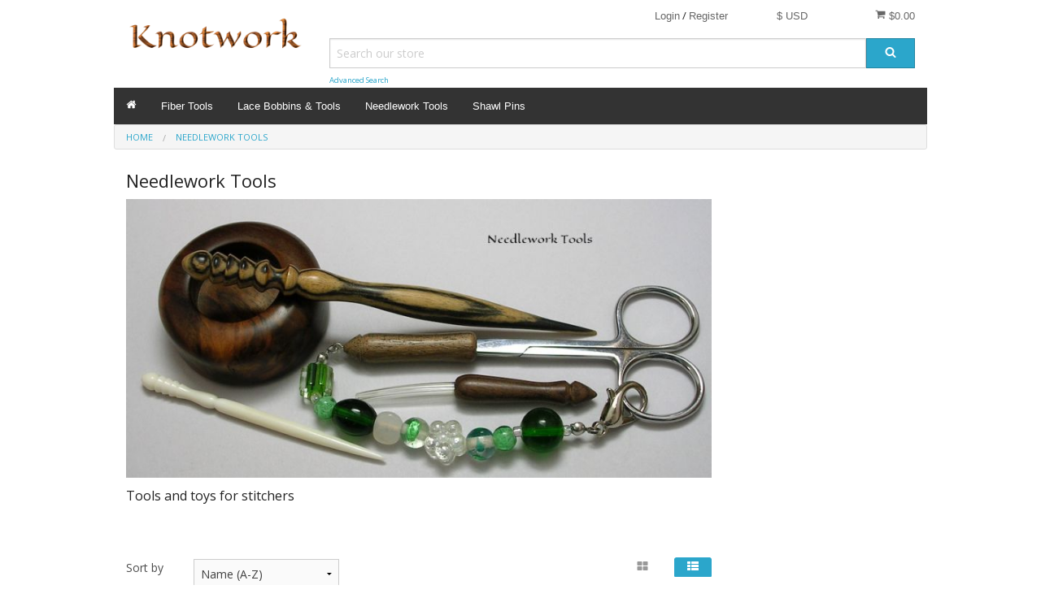

--- FILE ---
content_type: text/html; charset=UTF-8
request_url: https://lacebobbins.com/needlework-necessities-by-knotwork.html
body_size: 13921
content:
<!DOCTYPE html><html class="no-js" xmlns="http://www.w3.org/1999/xhtml" dir="ltr" lang="en-GB"><head><title>Pincushions, Stilettos, Laying Tools, and more</title><meta charset="utf-8"><meta name="viewport" content="width=device-width, initial-scale=1.0"><meta name="description" content="Elegant, useful tools and toys for the stitcher"><meta name="robots" content="index, follow"><meta name="generator" content="cubecart"><meta property="og:title" content="Pincushions, Stilettos, Laying Tools, and more"/><meta property="og:description" content="Elegant, useful tools and toys for the stitcher"/><meta property="og:image" content=""/><meta property="og:url" content="https://lacebobbins.com/needlework-necessities-by-knotwork.html"/><link href="https://lacebobbins.com/needlework-necessities-by-knotwork.html" rel="canonical"><link href="/favicon.ico" rel="shortcut icon" type="image/x-icon"><link href="//fonts.googleapis.com/css?family=Open+Sans:400,700" rel="stylesheet" type='text/css'><link type="text/css" rel="stylesheet" href="/cache/css.foundationdefault_20250325102046.css"/><script type="text/javascript" src="/cache/js_head.foundation_20250325102046.js" charset="utf-8"></script></head><body><svg display="none" version="1.1" xmlns="http://www.w3.org/2000/svg"><defs><symbol id="icon-angle-left" viewBox="0 0 608 1280"><path d="M595 288q0 13-10 23L192 704l393 393q10 10 10 23t-10 23l-50 50q-10 10-23 10t-23-10L23 727q-10-10-10-23t10-23l466-466q10-10 23-10t23 10l50 50q10 10 10 23z"/></symbol><symbol id="icon-angle-right" viewBox="0 0 608 1280"><g transform="translate(608 0) scale(-1 1)"><path fill="currentColor" d="M595 288q0 13-10 23L192 704l393 393q10 10 10 23t-10 23l-50 50q-10 10-23 10t-23-10L23 727q-10-10-10-23t10-23l466-466q10-10 23-10t23 10l50 50q10 10 10 23z"/></g></symbol><symbol id="icon-angle-down" viewBox="0 0 1792 1792"><path d="M1395 736q0 13-10 23l-466 466q-10 10-23 10t-23-10l-466-466q-10-10-10-23t10-23l50-50q10-10 23-10t23 10l393 393 393-393q10-10 23-10t23 10l50 50q10 10 10 23z"/></symbol><symbol id="icon-angle-up" viewBox="0 0 1792 1792"><path d="M1395 1184q0 13-10 23l-50 50q-10 10-23 10t-23-10l-393-393-393 393q-10 10-23 10t-23-10l-50-50q-10-10-10-23t10-23l466-466q10-10 23-10t23 10l466 466q10 10 10 23z"/></symbol><symbol id="icon-bars" viewBox="0 0 1792 1792"><path d="M1664 1344v128q0 26-19 45t-45 19h-1408q-26 0-45-19t-19-45v-128q0-26 19-45t45-19h1408q26 0 45 19t19 45zm0-512v128q0 26-19 45t-45 19h-1408q-26 0-45-19t-19-45v-128q0-26 19-45t45-19h1408q26 0 45 19t19 45zm0-512v128q0 26-19 45t-45 19h-1408q-26 0-45-19t-19-45v-128q0-26 19-45t45-19h1408q26 0 45 19t19 45z"/></symbol><symbol id="icon-basket" viewBox="0 0 1792 1792"><path d="M704 1536q0 52-38 90t-90 38-90-38-38-90 38-90 90-38 90 38 38 90zm896 0q0 52-38 90t-90 38-90-38-38-90 38-90 90-38 90 38 38 90zm128-1088v512q0 24-16.5 42.5t-40.5 21.5l-1044 122q13 60 13 70 0 16-24 64h920q26 0 45 19t19 45-19 45-45 19h-1024q-26 0-45-19t-19-45q0-11 8-31.5t16-36 21.5-40 15.5-29.5l-177-823h-204q-26 0-45-19t-19-45 19-45 45-19h256q16 0 28.5 6.5t19.5 15.5 13 24.5 8 26 5.5 29.5 4.5 26h1201q26 0 45 19t19 45z"/></symbol><symbol id="icon-book" viewBox="0 0 1792 1792"><path d="M1703 478q40 57 18 129l-275 906q-19 64-76.5 107.5t-122.5 43.5h-923q-77 0-148.5-53.5t-99.5-131.5q-24-67-2-127 0-4 3-27t4-37q1-8-3-21.5t-3-19.5q2-11 8-21t16.5-23.5 16.5-23.5q23-38 45-91.5t30-91.5q3-10 .5-30t-.5-28q3-11 17-28t17-23q21-36 42-92t25-90q1-9-2.5-32t.5-28q4-13 22-30.5t22-22.5q19-26 42.5-84.5t27.5-96.5q1-8-3-25.5t-2-26.5q2-8 9-18t18-23 17-21q8-12 16.5-30.5t15-35 16-36 19.5-32 26.5-23.5 36-11.5 47.5 5.5l-1 3q38-9 51-9h761q74 0 114 56t18 130l-274 906q-36 119-71.5 153.5t-128.5 34.5h-869q-27 0-38 15-11 16-1 43 24 70 144 70h923q29 0 56-15.5t35-41.5l300-987q7-22 5-57 38 15 59 43zm-1064 2q-4 13 2 22.5t20 9.5h608q13 0 25.5-9.5t16.5-22.5l21-64q4-13-2-22.5t-20-9.5h-608q-13 0-25.5 9.5t-16.5 22.5zm-83 256q-4 13 2 22.5t20 9.5h608q13 0 25.5-9.5t16.5-22.5l21-64q4-13-2-22.5t-20-9.5h-608q-13 0-25.5 9.5t-16.5 22.5z"/></symbol><symbol id="icon-caret-down" viewBox="0 0 1792 1792"><path d="M1408 704q0 26-19 45l-448 448q-19 19-45 19t-45-19l-448-448q-19-19-19-45t19-45 45-19h896q26 0 45 19t19 45z"/></symbol><symbol id="icon-check" viewBox="0 0 1792 1792"><path d="M1671 566q0 40-28 68l-724 724-136 136q-28 28-68 28t-68-28l-136-136-362-362q-28-28-28-68t28-68l136-136q28-28 68-28t68 28l294 295 656-657q28-28 68-28t68 28l136 136q28 28 28 68z"/></symbol><symbol id="icon-chevron-right" viewBox="0 0 1792 1792"><path d="M1363 877l-742 742q-19 19-45 19t-45-19l-166-166q-19-19-19-45t19-45l531-531-531-531q-19-19-19-45t19-45l166-166q19-19 45-19t45 19l742 742q19 19 19 45t-19 45z"/></symbol><symbol id="icon-download" viewBox="0 0 1792 1792"><path d="M1344 1344q0-26-19-45t-45-19-45 19-19 45 19 45 45 19 45-19 19-45zm256 0q0-26-19-45t-45-19-45 19-19 45 19 45 45 19 45-19 19-45zm128-224v320q0 40-28 68t-68 28h-1472q-40 0-68-28t-28-68v-320q0-40 28-68t68-28h465l135 136q58 56 136 56t136-56l136-136h464q40 0 68 28t28 68zm-325-569q17 41-14 70l-448 448q-18 19-45 19t-45-19l-448-448q-31-29-14-70 17-39 59-39h256v-448q0-26 19-45t45-19h256q26 0 45 19t19 45v448h256q42 0 59 39z"/></symbol><symbol id="icon-envelope" viewBox="0 0 1792 1792"><path d="M1792 710v794q0 66-47 113t-113 47h-1472q-66 0-113-47t-47-113v-794q44 49 101 87 362 246 497 345 57 42 92.5 65.5t94.5 48 110 24.5h2q51 0 110-24.5t94.5-48 92.5-65.5q170-123 498-345 57-39 100-87zm0-294q0 79-49 151t-122 123q-376 261-468 325-10 7-42.5 30.5t-54 38-52 32.5-57.5 27-50 9h-2q-23 0-50-9t-57.5-27-52-32.5-54-38-42.5-30.5q-91-64-262-182.5t-205-142.5q-62-42-117-115.5t-55-136.5q0-78 41.5-130t118.5-52h1472q65 0 112.5 47t47.5 113z"/></symbol><symbol id="icon-home" viewBox="0 0 1792 1792"><path d="M1472 992v480q0 26-19 45t-45 19h-384v-384h-256v384h-384q-26 0-45-19t-19-45v-480q0-1 .5-3t.5-3l575-474 575 474q1 2 1 6zm223-69l-62 74q-8 9-21 11h-3q-13 0-21-7l-692-577-692 577q-12 8-24 7-13-2-21-11l-62-74q-8-10-7-23.5t11-21.5l719-599q32-26 76-26t76 26l244 204v-195q0-14 9-23t23-9h192q14 0 23 9t9 23v408l219 182q10 8 11 21.5t-7 23.5z"/></symbol><symbol id="icon-info-circle" viewBox="0 0 1792 1792"><path d="M1152 1376v-160q0-14-9-23t-23-9h-96v-512q0-14-9-23t-23-9h-320q-14 0-23 9t-9 23v160q0 14 9 23t23 9h96v320h-96q-14 0-23 9t-9 23v160q0 14 9 23t23 9h448q14 0 23-9t9-23zm-128-896v-160q0-14-9-23t-23-9h-192q-14 0-23 9t-9 23v160q0 14 9 23t23 9h192q14 0 23-9t9-23zm640 416q0 209-103 385.5t-279.5 279.5-385.5 103-385.5-103-279.5-279.5-103-385.5 103-385.5 279.5-279.5 385.5-103 385.5 103 279.5 279.5 103 385.5z"/></symbol><symbol id="icon-lock" viewBox="0 0 1792 1792"><path d="M640 768h512v-192q0-106-75-181t-181-75-181 75-75 181v192zm832 96v576q0 40-28 68t-68 28h-960q-40 0-68-28t-28-68v-576q0-40 28-68t68-28h32v-192q0-184 132-316t316-132 316 132 132 316v192h32q40 0 68 28t28 68z"/></symbol><symbol id="icon-minus-circle" viewBox="0 0 1792 1792"><path d="M1344 960v-128q0-26-19-45t-45-19h-768q-26 0-45 19t-19 45v128q0 26 19 45t45 19h768q26 0 45-19t19-45zm320-64q0 209-103 385.5t-279.5 279.5-385.5 103-385.5-103-279.5-279.5-103-385.5 103-385.5 279.5-279.5 385.5-103 385.5 103 279.5 279.5 103 385.5z"/></symbol><symbol id="icon-mobile" viewBox="0 0 1792 1792"><path d="M976 1408q0-33-23.5-56.5t-56.5-23.5-56.5 23.5-23.5 56.5 23.5 56.5 56.5 23.5 56.5-23.5 23.5-56.5zm208-160v-704q0-13-9.5-22.5t-22.5-9.5h-512q-13 0-22.5 9.5t-9.5 22.5v704q0 13 9.5 22.5t22.5 9.5h512q13 0 22.5-9.5t9.5-22.5zm-192-848q0-16-16-16h-160q-16 0-16 16t16 16h160q16 0 16-16zm288-16v1024q0 52-38 90t-90 38h-512q-52 0-90-38t-38-90v-1024q0-52 38-90t90-38h512q52 0 90 38t38 90z"/></symbol><symbol id="icon-picture-o" viewBox="0 0 1792 1792"><path d="M576 576q0 80-56 136t-136 56-136-56-56-136 56-136 136-56 136 56 56 136zm1024 384v448h-1408v-192l320-320 160 160 512-512zm96-704h-1600q-13 0-22.5 9.5t-9.5 22.5v1216q0 13 9.5 22.5t22.5 9.5h1600q13 0 22.5-9.5t9.5-22.5v-1216q0-13-9.5-22.5t-22.5-9.5zm160 32v1216q0 66-47 113t-113 47h-1600q-66 0-113-47t-47-113v-1216q0-66 47-113t113-47h1600q66 0 113 47t47 113z"/></symbol><symbol id="icon-phone" viewBox="0 0 1792 1792"><path d="M1600 1240q0 27-10 70.5t-21 68.5q-21 50-122 106-94 51-186 51-27 0-52.5-3.5t-57.5-12.5-47.5-14.5-55.5-20.5-49-18q-98-35-175-83-128-79-264.5-215.5t-215.5-264.5q-48-77-83-175-3-9-18-49t-20.5-55.5-14.5-47.5-12.5-57.5-3.5-52.5q0-92 51-186 56-101 106-122 25-11 68.5-21t70.5-10q14 0 21 3 18 6 53 76 11 19 30 54t35 63.5 31 53.5q3 4 17.5 25t21.5 35.5 7 28.5q0 20-28.5 50t-62 55-62 53-28.5 46q0 9 5 22.5t8.5 20.5 14 24 11.5 19q76 137 174 235t235 174q2 1 19 11.5t24 14 20.5 8.5 22.5 5q18 0 46-28.5t53-62 55-62 50-28.5q14 0 28.5 7t35.5 21.5 25 17.5q25 15 53.5 31t63.5 35 54 30q70 35 76 53 3 7 3 21z"/></symbol><symbol id="icon-plus" viewBox="0 0 1792 1792"><path d="M1600 736v192q0 40-28 68t-68 28h-416v416q0 40-28 68t-68 28h-192q-40 0-68-28t-28-68v-416h-416q-40 0-68-28t-28-68v-192q0-40 28-68t68-28h416v-416q0-40 28-68t68-28h192q40 0 68 28t28 68v416h416q40 0 68 28t28 68z"/></symbol><symbol id="icon-plus-circle" viewBox="0 0 1792 1792"><path d="M1344 960v-128q0-26-19-45t-45-19h-256v-256q0-26-19-45t-45-19h-128q-26 0-45 19t-19 45v256h-256q-26 0-45 19t-19 45v128q0 26 19 45t45 19h256v256q0 26 19 45t45 19h128q26 0 45-19t19-45v-256h256q26 0 45-19t19-45zm320-64q0 209-103 385.5t-279.5 279.5-385.5 103-385.5-103-279.5-279.5-103-385.5 103-385.5 279.5-279.5 385.5-103 385.5 103 279.5 279.5 103 385.5z"/></symbol><symbol id="icon-print" viewBox="0 0 1792 1792"><path d="M448 1536h896v-256h-896v256zm0-640h896v-384h-160q-40 0-68-28t-28-68v-160h-640v640zm1152 64q0-26-19-45t-45-19-45 19-19 45 19 45 45 19 45-19 19-45zm128 0v416q0 13-9.5 22.5t-22.5 9.5h-224v160q0 40-28 68t-68 28h-960q-40 0-68-28t-28-68v-160h-224q-13 0-22.5-9.5t-9.5-22.5v-416q0-79 56.5-135.5t135.5-56.5h64v-544q0-40 28-68t68-28h672q40 0 88 20t76 48l152 152q28 28 48 76t20 88v256h64q79 0 135.5 56.5t56.5 135.5z"/></symbol><symbol id="icon-refresh" viewBox="0 0 1792 1792"><path d="M1639 1056q0 5-1 7-64 268-268 434.5t-478 166.5q-146 0-282.5-55t-243.5-157l-129 129q-19 19-45 19t-45-19-19-45v-448q0-26 19-45t45-19h448q26 0 45 19t19 45-19 45l-137 137q71 66 161 102t187 36q134 0 250-65t186-179q11-17 53-117 8-23 30-23h192q13 0 22.5 9.5t9.5 22.5zm25-800v448q0 26-19 45t-45 19h-448q-26 0-45-19t-19-45 19-45l138-138q-148-137-349-137-134 0-250 65t-186 179q-11 17-53 117-8 23-30 23h-199q-13 0-22.5-9.5t-9.5-22.5v-7q65-268 270-434.5t480-166.5q146 0 284 55.5t245 156.5l130-129q19-19 45-19t45 19 19 45z"/></symbol><symbol id="icon-reply" viewBox="0 0 1792 1792"><path d="M1792 1120q0 166-127 451-3 7-10.5 24t-13.5 30-13 22q-12 17-28 17-15 0-23.5-10t-8.5-25q0-9 2.5-26.5t2.5-23.5q5-68 5-123 0-101-17.5-181t-48.5-138.5-80-101-105.5-69.5-133-42.5-154-21.5-175.5-6h-224v256q0 26-19 45t-45 19-45-19l-512-512q-19-19-19-45t19-45l512-512q19-19 45-19t45 19 19 45v256h224q713 0 875 403 53 134 53 333z"/></symbol><symbol id="icon-search" viewBox="0 0 1792 1792"><path d="M1216 832q0-185-131.5-316.5t-316.5-131.5-316.5 131.5-131.5 316.5 131.5 316.5 316.5 131.5 316.5-131.5 131.5-316.5zm512 832q0 52-38 90t-90 38q-54 0-90-38l-343-342q-179 124-399 124-143 0-273.5-55.5t-225-150-150-225-55.5-273.5 55.5-273.5 150-225 225-150 273.5-55.5 273.5 55.5 225 150 150 225 55.5 273.5q0 220-124 399l343 343q37 37 37 90z"/></symbol><symbol id="icon-sign-in" viewBox="0 0 1792 1792"><path d="M1312 896q0 26-19 45l-544 544q-19 19-45 19t-45-19-19-45v-288h-448q-26 0-45-19t-19-45v-384q0-26 19-45t45-19h448v-288q0-26 19-45t45-19 45 19l544 544q19 19 19 45zm352-352v704q0 119-84.5 203.5t-203.5 84.5h-320q-13 0-22.5-9.5t-9.5-22.5q0-4-1-20t-.5-26.5 3-23.5 10-19.5 20.5-6.5h320q66 0 113-47t47-113v-704q0-66-47-113t-113-47h-312l-11.5-1-11.5-3-8-5.5-7-9-2-13.5q0-4-1-20t-.5-26.5 3-23.5 10-19.5 20.5-6.5h320q119 0 203.5 84.5t84.5 203.5z"/></symbol><symbol id="icon-sign-out" viewBox="0 0 1792 1792"><path d="M704 1440q0 4 1 20t.5 26.5-3 23.5-10 19.5-20.5 6.5h-320q-119 0-203.5-84.5t-84.5-203.5v-704q0-119 84.5-203.5t203.5-84.5h320q13 0 22.5 9.5t9.5 22.5q0 4 1 20t.5 26.5-3 23.5-10 19.5-20.5 6.5h-320q-66 0-113 47t-47 113v704q0 66 47 113t113 47h312l11.5 1 11.5 3 8 5.5 7 9 2 13.5zm928-544q0 26-19 45l-544 544q-19 19-45 19t-45-19-19-45v-288h-448q-26 0-45-19t-19-45v-384q0-26 19-45t45-19h448v-288q0-26 19-45t45-19 45 19l544 544q19 19 19 45z"/></symbol><symbol id="icon-spinner" viewBox="0 0 44 44" stroke="#d8d8d8"><g fill="none" fill-rule="evenodd" stroke-width="2"><circle cx="22" cy="22" r="1"><animate attributeName="r" begin="0s" dur="1.8s" values="1; 20" calcMode="spline" keyTimes="0; 1" keySplines="0.165, 0.84, 0.44, 1" repeatCount="indefinite"/><animate attributeName="stroke-opacity" begin="0s" dur="1.8s" values="1; 0" calcMode="spline" keyTimes="0; 1" keySplines="0.3, 0.61, 0.355, 1" repeatCount="indefinite"/></circle><circle cx="22" cy="22" r="1"><animate attributeName="r" begin="-0.9s" dur="1.8s" values="1; 20" calcMode="spline" keyTimes="0; 1" keySplines="0.165, 0.84, 0.44, 1" repeatCount="indefinite"/><animate attributeName="stroke-opacity" begin="-0.9s" dur="1.8s" values="1; 0" calcMode="spline" keyTimes="0; 1" keySplines="0.3, 0.61, 0.355, 1" repeatCount="indefinite"/></circle></g></symbol><symbol id="icon-th-large" viewBox="0 0 1792 1792"><path d="M832 1024v384q0 52-38 90t-90 38h-512q-52 0-90-38t-38-90v-384q0-52 38-90t90-38h512q52 0 90 38t38 90zm0-768v384q0 52-38 90t-90 38h-512q-52 0-90-38t-38-90v-384q0-52 38-90t90-38h512q52 0 90 38t38 90zm896 768v384q0 52-38 90t-90 38h-512q-52 0-90-38t-38-90v-384q0-52 38-90t90-38h512q52 0 90 38t38 90zm0-768v384q0 52-38 90t-90 38h-512q-52 0-90-38t-38-90v-384q0-52 38-90t90-38h512q52 0 90 38t38 90z"/></symbol><symbol id="icon-th-list" viewBox="0 0 1792 1792"><path d="M512 1248v192q0 40-28 68t-68 28h-320q-40 0-68-28t-28-68v-192q0-40 28-68t68-28h320q40 0 68 28t28 68zm0-512v192q0 40-28 68t-68 28h-320q-40 0-68-28t-28-68v-192q0-40 28-68t68-28h320q40 0 68 28t28 68zm1280 512v192q0 40-28 68t-68 28h-960q-40 0-68-28t-28-68v-192q0-40 28-68t68-28h960q40 0 68 28t28 68zm-1280-1024v192q0 40-28 68t-68 28h-320q-40 0-68-28t-28-68v-192q0-40 28-68t68-28h320q40 0 68 28t28 68zm1280 512v192q0 40-28 68t-68 28h-960q-40 0-68-28t-28-68v-192q0-40 28-68t68-28h960q40 0 68 28t28 68zm0-512v192q0 40-28 68t-68 28h-960q-40 0-68-28t-28-68v-192q0-40 28-68t68-28h960q40 0 68 28t28 68z"/></symbol><symbol id="icon-times" viewBox="0 0 1792 1792"><path d="M1490 1322q0 40-28 68l-136 136q-28 28-68 28t-68-28l-294-294-294 294q-28 28-68 28t-68-28l-136-136q-28-28-28-68t28-68l294-294-294-294q-28-28-28-68t28-68l136-136q28-28 68-28t68 28l294 294 294-294q28-28 68-28t68 28l136 136q28 28 28 68t-28 68l-294 294 294 294q28 28 28 68z"/></symbol><symbol id="icon-trash-o" viewBox="0 0 1792 1792"><path d="M704 736v576q0 14-9 23t-23 9h-64q-14 0-23-9t-9-23v-576q0-14 9-23t23-9h64q14 0 23 9t9 23zm256 0v576q0 14-9 23t-23 9h-64q-14 0-23-9t-9-23v-576q0-14 9-23t23-9h64q14 0 23 9t9 23zm256 0v576q0 14-9 23t-23 9h-64q-14 0-23-9t-9-23v-576q0-14 9-23t23-9h64q14 0 23 9t9 23zm128 724v-948h-896v948q0 22 7 40.5t14.5 27 10.5 8.5h832q3 0 10.5-8.5t14.5-27 7-40.5zm-672-1076h448l-48-117q-7-9-17-11h-317q-10 2-17 11zm928 32v64q0 14-9 23t-23 9h-96v948q0 83-47 143.5t-113 60.5h-832q-66 0-113-58.5t-47-141.5v-952h-96q-14 0-23-9t-9-23v-64q0-14 9-23t23-9h309l70-167q15-37 54-63t79-26h320q40 0 79 26t54 63l70 167h309q14 0 23 9t9 23z"/></symbol><symbol id="icon-truck" viewBox="0 0 1792 1792"><path d="M640 1408q0-52-38-90t-90-38-90 38-38 90 38 90 90 38 90-38 38-90zm-384-512h384v-256h-158q-13 0-22 9l-195 195q-9 9-9 22v30zm1280 512q0-52-38-90t-90-38-90 38-38 90 38 90 90 38 90-38 38-90zm256-1088v1024q0 15-4 26.5t-13.5 18.5-16.5 11.5-23.5 6-22.5 2-25.5 0-22.5-.5q0 106-75 181t-181 75-181-75-75-181h-384q0 106-75 181t-181 75-181-75-75-181h-64q-3 0-22.5.5t-25.5 0-22.5-2-23.5-6-16.5-11.5-13.5-18.5-4-26.5q0-26 19-45t45-19v-320q0-8-.5-35t0-38 2.5-34.5 6.5-37 14-30.5 22.5-30l198-198q19-19 50.5-32t58.5-13h160v-192q0-26 19-45t45-19h1024q26 0 45 19t19 45z"/></symbol><symbol id="icon-user" viewBox="0 0 1792 1792"><path d="M1600 1405q0 120-73 189.5t-194 69.5h-874q-121 0-194-69.5t-73-189.5q0-53 3.5-103.5t14-109 26.5-108.5 43-97.5 62-81 85.5-53.5 111.5-20q9 0 42 21.5t74.5 48 108 48 133.5 21.5 133.5-21.5 108-48 74.5-48 42-21.5q61 0 111.5 20t85.5 53.5 62 81 43 97.5 26.5 108.5 14 109 3.5 103.5zm-320-893q0 159-112.5 271.5t-271.5 112.5-271.5-112.5-112.5-271.5 112.5-271.5 271.5-112.5 271.5 112.5 112.5 271.5z"/></symbol><symbol id="icon-volume-up" viewBox="0 0 1792 1792"><path d="M832 352v1088q0 26-19 45t-45 19-45-19l-333-333h-262q-26 0-45-19t-19-45v-384q0-26 19-45t45-19h262l333-333q19-19 45-19t45 19 19 45zm384 544q0 76-42.5 141.5t-112.5 93.5q-10 5-25 5-26 0-45-18.5t-19-45.5q0-21 12-35.5t29-25 34-23 29-35.5 12-57-12-57-29-35.5-34-23-29-25-12-35.5q0-27 19-45.5t45-18.5q15 0 25 5 70 27 112.5 93t42.5 142zm256 0q0 153-85 282.5t-225 188.5q-13 5-25 5-27 0-46-19t-19-45q0-39 39-59 56-29 76-44 74-54 115.5-135.5t41.5-173.5-41.5-173.5-115.5-135.5q-20-15-76-44-39-20-39-59 0-26 19-45t45-19q13 0 26 5 140 59 225 188.5t85 282.5zm256 0q0 230-127 422.5t-338 283.5q-13 5-26 5-26 0-45-19t-19-45q0-36 39-59 7-4 22.5-10.5t22.5-10.5q46-25 82-51 123-91 192-227t69-289-69-289-192-227q-36-26-82-51-7-4-22.5-10.5t-22.5-10.5q-39-23-39-59 0-26 19-45t45-19q13 0 26 5 211 91 338 283.5t127 422.5z"/></symbol><symbol id="icon-facebook-square" viewBox="0 0 1792 1792"><path d="M1376 128q119 0 203.5 84.5t84.5 203.5v960q0 119-84.5 203.5t-203.5 84.5h-188v-595h199l30-232h-229v-148q0-56 23.5-84t91.5-28l122-1v-207q-63-9-178-9-136 0-217.5 80t-81.5 226v171h-200v232h200v595h-532q-119 0-203.5-84.5t-84.5-203.5v-960q0-119 84.5-203.5t203.5-84.5h960z"/></symbol><symbol id="icon-flickr" viewBox="0 0 1792 1792"><path d="M1376 128q119 0 203.5 84.5t84.5 203.5v960q0 119-84.5 203.5t-203.5 84.5h-960q-119 0-203.5-84.5t-84.5-203.5v-960q0-119 84.5-203.5t203.5-84.5h960zm-550 768q0-88-62-150t-150-62-150 62-62 150 62 150 150 62 150-62 62-150zm564 0q0-88-62-150t-150-62-150 62-62 150 62 150 150 62 150-62 62-150z"/></symbol><symbol id="icon-bsky" viewBox="0 0 600 530"><path d="M135.72 44.03C202.216 93.951 273.74 195.17 300 249.49c26.262-54.316 97.782-155.54 164.28-205.46C512.26 8.009 590-19.862 590 68.825c0 17.712-10.155 148.79-16.111 170.07-20.703 73.984-96.144 92.854-163.25 81.433 117.3 19.964 147.14 86.092 82.697 152.22-122.39 125.59-175.91-31.511-189.63-71.766-2.514-7.38-3.69-10.832-3.708-7.896-.017-2.936-1.193.516-3.707 7.896-13.714 40.255-67.233 197.36-189.63 71.766-64.444-66.128-34.605-132.26 82.697-152.22-67.108 11.421-142.55-7.45-163.25-81.433C20.15 217.613 9.997 86.535 9.997 68.825c0-88.687 77.742-60.816 125.72-24.795z"/></symbol><symbol id="icon-google-plus-square" viewBox="0 0 1792 1792"><path d="M1045 905q0-26-6-64h-362v132h217q-3 24-16.5 50t-37.5 53-66.5 44.5-96.5 17.5q-99 0-169-71t-70-171 70-171 169-71q92 0 153 59l104-101q-108-100-257-100-160 0-272 112.5t-112 271.5 112 271.5 272 112.5q165 0 266.5-105t101.5-270zm345 46h109v-110h-109v-110h-110v110h-110v110h110v110h110v-110zm274-535v960q0 119-84.5 203.5t-203.5 84.5h-960q-119 0-203.5-84.5t-84.5-203.5v-960q0-119 84.5-203.5t203.5-84.5h960q119 0 203.5 84.5t84.5 203.5z"/></symbol><symbol id="icon-instagram" viewBox="0 0 1792 1792"><path d="M1490 1426v-648h-135q20 63 20 131 0 126-64 232.5t-174 168.5-240 62q-197 0-337-135.5t-140-327.5q0-68 20-131h-141v648q0 26 17.5 43.5t43.5 17.5h1069q25 0 43-17.5t18-43.5zm-284-533q0-124-90.5-211.5t-218.5-87.5q-127 0-217.5 87.5t-90.5 211.5 90.5 211.5 217.5 87.5q128 0 218.5-87.5t90.5-211.5zm284-360v-165q0-28-20-48.5t-49-20.5h-174q-29 0-49 20.5t-20 48.5v165q0 29 20 49t49 20h174q29 0 49-20t20-49zm174-208v1142q0 81-58 139t-139 58h-1142q-81 0-139-58t-58-139v-1142q0-81 58-139t139-58h1142q81 0 139 58t58 139z"/></symbol><symbol id="icon-linkedin-square" viewBox="0 0 1792 1792"><path d="M365 1414h231v-694h-231v694zm246-908q-1-52-36-86t-93-34-94.5 34-36.5 86q0 51 35.5 85.5t92.5 34.5h1q59 0 95-34.5t36-85.5zm585 908h231v-398q0-154-73-233t-193-79q-136 0-209 117h2v-101h-231q3 66 0 694h231v-388q0-38 7-56 15-35 45-59.5t74-24.5q116 0 116 157v371zm468-998v960q0 119-84.5 203.5t-203.5 84.5h-960q-119 0-203.5-84.5t-84.5-203.5v-960q0-119 84.5-203.5t203.5-84.5h960q119 0 203.5 84.5t84.5 203.5z"/></symbol><symbol id="icon-pinterest-square" viewBox="0 0 1792 1792"><path d="M1376 128q119 0 203.5 84.5t84.5 203.5v960q0 119-84.5 203.5t-203.5 84.5h-725q85-122 108-210 9-34 53-209 21 39 73.5 67t112.5 28q181 0 295.5-147.5t114.5-373.5q0-84-35-162.5t-96.5-139-152.5-97-197-36.5q-104 0-194.5 28.5t-153 76.5-107.5 109.5-66.5 128-21.5 132.5q0 102 39.5 180t116.5 110q13 5 23.5 0t14.5-19q10-44 15-61 6-23-11-42-50-62-50-150 0-150 103.5-256.5t270.5-106.5q149 0 232.5 81t83.5 210q0 168-67.5 286t-173.5 118q-60 0-97-43.5t-23-103.5q8-34 26.5-92.5t29.5-102 11-74.5q0-49-26.5-81.5t-75.5-32.5q-61 0-103.5 56.5t-42.5 139.5q0 72 24 121l-98 414q-24 100-7 254h-183q-119 0-203.5-84.5t-84.5-203.5v-960q0-119 84.5-203.5t203.5-84.5h960z"/></symbol><symbol id="icon-twitter-square" shape-rendering="geometricPrecision" text-rendering="geometricPrecision" image-rendering="optimizeQuality" fill-rule="evenodd" clip-rule="evenodd" viewBox="0 0 512 462.799"><path fill-rule="nonzero" d="M403.229 0h78.506L310.219 196.04 512 462.799H354.002L230.261 301.007 88.669 462.799h-78.56l183.455-209.683L0 0h161.999l111.856 147.88L403.229 0zm-27.556 415.805h43.505L138.363 44.527h-46.68l283.99 371.278z"/></symbol><symbol id="icon-vimeo-square" viewBox="0 0 1792 1792"><path d="M1709 518q-10 236-332 651-333 431-562 431-142 0-240-263-44-160-132-482-72-262-157-262-18 0-127 76l-77-98q24-21 108-96.5t130-115.5q156-138 241-146 95-9 153 55.5t81 203.5q44 287 66 373 55 249 120 249 51 0 154-161 101-161 109-246 13-139-109-139-57 0-121 26 120-393 459-382 251 8 236 326z"/></symbol><symbol id="icon-wordpress" viewBox="0 0 1792 1792"><path d="M127 896q0-163 67-313l367 1005q-196-95-315-281t-119-411zm1288-39q0 19-2.5 38.5t-10 49.5-11.5 44-17.5 59-17.5 58l-76 256-278-826q46-3 88-8 19-2 26-18.5t-2.5-31-28.5-13.5l-205 10q-75-1-202-10-12-1-20.5 5t-11.5 15-1.5 18.5 9 16.5 19.5 8l80 8 120 328-168 504-280-832q46-3 88-8 19-2 26-18.5t-2.5-31-28.5-13.5l-205 10q-7 0-23-.5t-26-.5q105-160 274.5-253.5t367.5-93.5q147 0 280.5 53t238.5 149h-10q-55 0-92 40.5t-37 95.5q0 12 2 24t4 21.5 8 23 9 21 12 22.5 12.5 21 14.5 24 14 23q63 107 63 212zm-506 106l237 647q1 6 5 11-126 44-255 44-112 0-217-32zm661-436q95 174 95 369 0 209-104 385.5t-279 278.5l235-678q59-169 59-276 0-42-6-79zm-674-527q182 0 348 71t286 191 191 286 71 348-71 348-191 286-286 191-348 71-348-71-286-191-191-286-71-348 71-348 191-286 286-191 348-71zm0 1751q173 0 331.5-68t273-182.5 182.5-273 68-331.5-68-331.5-182.5-273-273-182.5-331.5-68-331.5 68-273 182.5-182.5 273-68 331.5 68 331.5 182.5 273 273 182.5 331.5 68z"/></symbol><symbol id="icon-youtube-square" viewBox="0 0 1792 1792"><path d="M1047 1303v-157q0-50-29-50-17 0-33 16v224q16 16 33 16 29 0 29-49zm184-122h66v-34q0-51-33-51t-33 51v34zm-571-266v70h-80v423h-74v-423h-78v-70h232zm201 126v367h-67v-40q-39 45-76 45-33 0-42-28-6-16-6-54v-290h66v270q0 24 1 26 1 15 15 15 20 0 42-31v-280h67zm252 111v146q0 52-7 73-12 42-53 42-35 0-68-41v36h-67v-493h67v161q32-40 68-40 41 0 53 42 7 21 7 74zm251 129v9q0 29-2 43-3 22-15 40-27 40-80 40-52 0-81-38-21-27-21-86v-129q0-59 20-86 29-38 80-38t78 38q21 28 21 86v76h-133v65q0 51 34 51 24 0 30-26 0-1 .5-7t.5-16.5v-21.5h68zm-451-824v156q0 51-32 51t-32-51v-156q0-52 32-52t32 52zm533 713q0-177-19-260-10-44-43-73.5t-76-34.5q-136-15-412-15-275 0-411 15-44 5-76.5 34.5t-42.5 73.5q-20 87-20 260 0 176 20 260 10 43 42.5 73t75.5 35q137 15 412 15t412-15q43-5 75.5-35t42.5-73q20-84 20-260zm-755-651l90-296h-75l-51 195-53-195h-78l24 69 23 69q35 103 46 158v201h74v-201zm289 81v-130q0-58-21-87-29-38-78-38-51 0-78 38-21 29-21 87v130q0 58 21 87 27 38 78 38 49 0 78-38 21-27 21-87zm181 120h67v-370h-67v283q-22 31-42 31-15 0-16-16-1-2-1-26v-272h-67v293q0 37 6 55 11 27 43 27 36 0 77-45v40zm503-304v960q0 119-84.5 203.5t-203.5 84.5h-960q-119 0-203.5-84.5t-84.5-203.5v-960q0-119 84.5-203.5t203.5-84.5h960q119 0 203.5 84.5t84.5 203.5z"/></symbol><symbol id="icon-reddit-square" viewBox="0 0 1792 1792"><path d="M939 1001q13 13 0 26q-53 53-171 53t-171-53q-13-13 0-26q5-6 13-6t13 6q42 42 145 42t145-42q5-6 13-6t13 6zM676 845q0 31-23 54t-54 23t-54-23t-23-54q0-32 22.5-54.5T599 768t54.5 22.5T676 845zm338 0q0 31-23 54t-54 23t-54-23t-23-54q0-32 22.5-54.5T937 768t54.5 22.5T1014 845zm215-103q0-42-30-72t-73-30q-42 0-73 31q-113-78-267-82l54-243l171 39q1 32 23.5 54t53.5 22q32 0 54.5-22.5T1165 384t-22.5-54.5T1088 307q-48 0-69 43l-189-42q-17-5-21 13l-60 268q-154 6-265 83q-30-32-74-32q-43 0-73 30t-30 72q0 30 16 55t42 38q-5 25-5 48q0 122 120 208.5t289 86.5q170 0 290-86.5T1179 883q0-25-6-49q25-13 40.5-37.5T1229 742zm307-454v960q0 119-84.5 203.5T1248 1536H288q-119 0-203.5-84.5T0 1248V288Q0 169 84.5 84.5T288 0h960q119 0 203.5 84.5T1536 288z"/></symbol><symbol id="icon-tumblr-square" viewBox="0 0 1792 1792"><path d="m1136 1333l-62-183q-44 22-103 22q-36 1-62-10.5t-38.5-31.5t-17.5-40.5t-5-43.5V648h257V454H849V128H661q-8 0-9 10q-5 44-17.5 87t-39 95t-77 95T400 483v165h130v418q0 57 21.5 115t65 111t121 85.5T914 1408q69-1 136.5-25t85.5-50zm400-1045v960q0 119-84.5 203.5T1248 1536H288q-119 0-203.5-84.5T0 1248V288Q0 169 84.5 84.5T288 0h960q119 0 203.5 84.5T1536 288z"/></symbol></defs></svg><div class="off-canvas-wrap" data-offcanvas><div class="inner-wrap"><aside class="right-off-canvas-menu"><div class="box-basket-content"><h4 class="mini-basket-title nomarg pad-side">Your Basket</h4><div class="pad basket-detail"><p class="pad-top text-center">Your basket is empty.</p></div></div></aside><aside class="left-off-canvas-menu"><ul class="off-canvas-list"><li><label>Account</label></li><li><a href="https://lacebobbins.com/login.html">Login / Register</a></li></ul><ul class="off-canvas-list"><li><label>Change Currency</label></li><li><a href="https://lacebobbins.com/needlework-necessities-by-knotwork.html?set_currency=JPY">¥ JPY (Japanese yen)</a></li><li><a href="https://lacebobbins.com/needlework-necessities-by-knotwork.html?set_currency=GBP">£ GBP (Pound Sterling)</a></li><li><a href="https://lacebobbins.com/needlework-necessities-by-knotwork.html?set_currency=CAD">$ CAD (Canadian Dollar)</a></li><li><a href="https://lacebobbins.com/needlework-necessities-by-knotwork.html?set_currency=EUR">€ EUR (Euro)</a></li><li><a href="https://lacebobbins.com/needlework-necessities-by-knotwork.html?set_currency=AUD">$ AUD (Australian Dollar)</a></li></ul></aside><div class="row marg-top" id="top_header"><div class="small-4 large-3 columns"><a href="/" class="main-logo"><img src="https://lacebobbins.com/images/logos/woodlogo.png" alt="Knotwork"></a></div><div class="small-8 large-9 columns nav-boxes"><div class="row" id="nav-actions"><div class="small-12 columns"><div class="right text-center"> <div id="mini-basket"><div class="show-for-medium-up"><div class="text-right"><a href="#" id="basket-summary" class="button trans small" title="Your basket total is $0.00"><svg class="icon icon-basket"><use xlink:href="#icon-basket"></use></svg> $0.00</a></div><div class="basket-detail-container hide" id="basket-detail"><div class="mini-basket-arrow"></div><div class="box-basket-content"><h4 class="mini-basket-title nomarg pad-side">Your Basket</h4><div class="pad basket-detail"><p class="pad-top text-center">Your basket is empty.</p></div></div></div></div><div class="show-for-small-only"><div class="show-for-small-only"><a class="right-off-canvas-toggle button trans tiny" href="#" title="Your basket total is $0.00"><svg class="icon icon-basket icon-x2"><use xlink:href="#icon-basket"></use></svg></a></div><div class="hide panel radius small-basket-detail-container js_fadeOut" id="small-basket-detail"><svg class="icon"><use xlink:href="#icon-check"></use></svg> Added to Basket</div></div><div class="session_token hide">4ff4cbbacc8e965a921bb2e057de3931</div></div></div><div class="right text-center show-for-small"><a class="left-off-canvas-toggle button trans tiny" href="#" title="Expand for more options"><svg class="icon icon-x2"><use xlink:href="#icon-bars"></use></svg></a> <a class="button trans tiny show-small-search" href="#" title="Search"><svg class="icon icon-x2"><use xlink:href="#icon-search"></use></svg></a></div><div class="right text-center show-for-medium-up" id="box-currency"><a href="#" data-dropdown="currency-switch" class="button trans small" rel="nofollow">$ USD</a><ul id="currency-switch" data-dropdown-content class="f-dropdown"><li class="text-left"><a href="https://lacebobbins.com/needlework-necessities-by-knotwork.html?set_currency=JPY" rel="nofollow">¥ JPY (Japanese yen)</a></li><li class="text-left"><a href="https://lacebobbins.com/needlework-necessities-by-knotwork.html?set_currency=GBP" rel="nofollow">£ GBP (Pound Sterling)</a></li><li class="text-left"><a href="https://lacebobbins.com/needlework-necessities-by-knotwork.html?set_currency=CAD" rel="nofollow">$ CAD (Canadian Dollar)</a></li><li class="text-left"><a href="https://lacebobbins.com/needlework-necessities-by-knotwork.html?set_currency=EUR" rel="nofollow">€ EUR (Euro)</a></li><li class="text-left"><a href="https://lacebobbins.com/needlework-necessities-by-knotwork.html?set_currency=AUD" rel="nofollow">$ AUD (Australian Dollar)</a></li></ul></div><div class="right text-right show-for-medium-up" id="box-session"><a href="https://lacebobbins.com/login.html" class="button trans small nopad-sides">Login</a> / <a href="https://lacebobbins.com/register.html" class="button trans small nopad-sides">Register</a></div></div></div><div class="row show-for-medium-up"><div class="small-12 columns"><div><form action="https://lacebobbins.com/search.html" class="search_form" method="get"><div class="row collapse"><div class="small-10 large-11 columns search_container"><input name="search[keywords]" type="text" data-image="true" data-amount="15" class="search_input nomarg" autocomplete="off" placeholder="Search our store" required><small><a href="https://lacebobbins.com/search.html">Advanced Search</a></small></div><div class="small-2 large-1 columns"><button class="button postfix nomarg nopad" type="submit" value="Search" title="Search"><svg class="icon"><use xlink:href="#icon-search"></use></svg></button></div></div><input type="hidden" name="_a" value="category"><input type="hidden" name="token" class="cc_session_token" value="4ff4cbbacc8e965a921bb2e057de3931"></form><div class="hide validate_search">Please enter a search keyword</div></div></div></div></div></div><div class="row hide" id="small-search"><div class="small-12 columns"><div><form action="https://lacebobbins.com/search.html" class="search_form" method="get"><div class="row collapse"><div class="small-10 large-11 columns search_container"><input name="search[keywords]" type="text" data-image="true" data-amount="15" class="search_input nomarg" autocomplete="off" placeholder="Search our store" required><small><a href="https://lacebobbins.com/search.html">Advanced Search</a></small></div><div class="small-2 large-1 columns"><button class="button postfix nomarg nopad" type="submit" value="Search" title="Search"><svg class="icon"><use xlink:href="#icon-search"></use></svg></button></div></div><input type="hidden" name="_a" value="category"><input type="hidden" name="token" class="cc_session_token" value="4ff4cbbacc8e965a921bb2e057de3931"></form><div class="hide validate_search">Please enter a search keyword</div></div></div></div><div class="row small-collapse"><div class="small-12 columns"><nav class="top-bar category-nav" data-topbar="" id="box-navigation"><ul class="title-area"><li class="name"></li><li class="toggle-topbar left"><a href="">Shop by Category <svg class="icon"><use xlink:href="#icon-caret-down"></use></svg></a></li></ul><section class="top-bar-section"><h5 class="hide">Shop by Category</h5><ul itemscope itemtype="http://www.schema.org/SiteNavigationElement" class="left"><li itemprop="name" class="show-for-medium-up"><a itemprop="url" href="/" title="Home"><svg class="icon"><use xlink:href="#icon-home"></use></svg></a></li><li class="has-dropdown"><a href="/fiber-tools.html" title="Fiber Tools">Fiber Tools</a></li><li class="has-dropdown"><a href="/lace-bobbins-tools.html" title="Lace Bobbins & Tools">Lace Bobbins & Tools</a></li><li class="has-dropdown"><a href="/needlework-necessities-by-knotwork.html" title="Needlework Tools">Needlework Tools</a></li><li class="has-dropdown"><a href="/accessories-shawl-pins-jewelry.html" title="Shawl Pins">Shawl Pins</a></li></ul></section></nav><div class="hide" id="val_lang_back">Back</div></div></div><div class="row small-collapse"><div class="small-12 columns"><div id="element-breadcrumbs"><ul class="breadcrumbs" itemscope itemtype="http://schema.org/BreadcrumbList"><li itemprop="itemListElement" itemscope itemtype="http://schema.org/ListItem"><a itemprop="item" href="https://lacebobbins.com"><span class="show-for-small-only"><svg class="icon"><use xlink:href="#icon-home"></use></svg></span><span class="show-for-medium-up" itemprop="name">Home</span></a><meta itemprop="position" content="1"/></li><li itemprop="itemListElement" itemscope itemtype="http://schema.org/ListItem"><a itemprop="item" href="https://lacebobbins.com/needlework-necessities-by-knotwork.html"><span itemprop="name">Needlework Tools</span></a><meta itemprop="position" content="2"/></li></ul></div></div></div><div class="row category_wrapper"><div class="small-12 large-9 columns" id="main_content"><noscript><div data-alert class="alert-box alert"><ul class="nomarg no-bullet"><li>JavaScript is required by this website. Please enable this in your browser settings.</li></ul><a href="#" class="close">×</a></div></noscript><h2>Needlework Tools</h2><div class="row"><div class="small-12 columns"><img src="https://lacebobbins.com/images/cache/needlework.800.jpg" alt="Needlework Tools" class="marg-bottom"></div></div><div class="row"><div class="small-12 columns"><p>Tools and toys for stitchers</p><p> </p></div></div><div class="row"><div class="small-12 medium-8 columns"><form action="https://lacebobbins.com/needlework-necessities-by-knotwork.html" class="autosubmit" method="post"><div class="row"><div class="small-3 medium-2 columns"><label for="product_sort">Sort by</label></div><div class="small-9 medium-5 columns left"><select name="sort" id="product_sort"><option value="" disabled>-- Please Select --</option><option value="name|DESC">Name (Z-A)</option><option value="name|ASC" selected="selected">Name (A-Z)</option><option value="date_added|DESC">Date Added (Newest First)</option><option value="date_added|ASC">Date Added (Oldest First)</option><option value="price|DESC">Price (High-Low)</option><option value="price|ASC">Price (Low-High)</option></select><input type="submit" value="Sort" class="hide"></div></div><input type="hidden" name="token" class="cc_session_token" value="4ff4cbbacc8e965a921bb2e057de3931"></form></div><div class="medium-4 columns show-for-medium-up"><dl class="sub-nav right" id="layout_toggle"><dd><a href="#" class="grid_view"><svg class="icon"><use xlink:href="#icon-th-large"></use></svg></a></dd><dd class="active"><a href="#" class="list_view"><svg class="icon"><use xlink:href="#icon-th-list"></use></svg></a></dd></dl></div></div><div id="ccScroll"><ul class="small-block-grid-1 product_list" data-equalizer><li><form action="https://lacebobbins.com/needlework-necessities-by-knotwork.html" method="post" class="panel add_to_basket"><div class="row product_list_view"><div class="small-3 columns"><a href="https://lacebobbins.com/diz-threader.html" class="th" title="Diz Threader"><img src="https://lacebobbins.com/images/cache/Dizthread.190.jpg" alt="Diz Threader"></a></div><div class="small-6 columns"><h3><a href="https://lacebobbins.com/diz-threader.html" title="Diz Threader">Diz Threader</a></h3> Plucking fiber through that hole in your diz can be made easier with the use of this little tool. Put it through the hole, tuck some fiber through the…</div><div class="small-3 columns"><h3> $8.00</h3><div class="row collapse"><div class="small-4 columns"><input type="number" name="quantity" aria-label="Quantity" value="1" maxlength="3" class="quantity text-center"></div><div class="small-8 columns"><button type="submit" value="Add to Basket" class="button small postfix">Add to Basket</button><input type="hidden" name="add" value="63"></div></div></div></div><div class="product_grid_view hide"><div data-equalizer-watch><div class="text-center"><a href="https://lacebobbins.com/diz-threader.html" title="Diz Threader"><img src="https://lacebobbins.com/images/cache/Dizthread.190.jpg" alt="Diz Threader"></a></div><h3><a href="https://lacebobbins.com/diz-threader.html" title="Diz Threader">Diz Threader</a></h3></div><h3> $8.00</h3><div class="row collapse marg-top"><div class="small-3 columns"><input type="number" name="quantity" aria-label="Quantity" value="1" min="1" maxlength="3" class="quantity text-center" disabled></div><div class="small-9 columns "><button type="submit" value="Add to Basket" class="button small postfix">Add to Basket</button><input type="hidden" name="add" value="63"></div></div></div><input type="hidden" name="token" class="cc_session_token" value="4ff4cbbacc8e965a921bb2e057de3931"></form></li><li><form action="https://lacebobbins.com/needlework-necessities-by-knotwork.html" method="post" class="panel add_to_basket"><div class="row product_list_view"><div class="small-3 columns"><a href="https://lacebobbins.com/laying-tool-satin-stitching.html" class="th" title="Laying Tool"><img src="https://lacebobbins.com/images/cache/layingtoolmopane4L.190.jpg" alt="Laying Tool"></a></div><div class="small-6 columns"><h3><a href="https://lacebobbins.com/laying-tool-satin-stitching.html" title="Laying Tool">Laying Tool</a></h3> Individually turned laying tools are light and smooth.  Each is different; some have a very straight narrow tip with a blunt end, others taper a bit …</div><div class="small-3 columns"><h3> $15.00</h3><div class="row collapse"><div class="small-4 columns"><input type="number" name="quantity" aria-label="Quantity" value="1" maxlength="3" class="quantity text-center"></div><div class="small-8 columns"><button type="submit" value="Add to Basket" class="button small postfix">Add to Basket</button><input type="hidden" name="add" value="13"></div></div></div></div><div class="product_grid_view hide"><div data-equalizer-watch><div class="text-center"><a href="https://lacebobbins.com/laying-tool-satin-stitching.html" title="Laying Tool"><img src="https://lacebobbins.com/images/cache/layingtoolmopane4L.190.jpg" alt="Laying Tool"></a></div><h3><a href="https://lacebobbins.com/laying-tool-satin-stitching.html" title="Laying Tool">Laying Tool</a></h3></div><h3> $15.00</h3><div class="row collapse marg-top"><div class="small-3 columns"><input type="number" name="quantity" aria-label="Quantity" value="1" min="1" maxlength="3" class="quantity text-center" disabled></div><div class="small-9 columns "><button type="submit" value="Add to Basket" class="button small postfix">Add to Basket</button><input type="hidden" name="add" value="13"></div></div></div><input type="hidden" name="token" class="cc_session_token" value="4ff4cbbacc8e965a921bb2e057de3931"></form></li><li><form action="https://lacebobbins.com/needlework-necessities-by-knotwork.html" method="post" class="panel add_to_basket"><div class="row product_list_view"><div class="small-3 columns"><a href="https://lacebobbins.com/pinwheel-limited-edition-carved-bone.html" class="th" title="Pinwheel Lace"><img src="https://lacebobbins.com/images/cache/pincushionround2purpleS.190.jpg" alt="Pinwheel Lace"></a></div><div class="small-6 columns"><h3><a href="https://lacebobbins.com/pinwheel-limited-edition-carved-bone.html" title="Pinwheel Lace">Pinwheel Lace</a></h3> This Pinwheel has a lacy carving.  As with any Pinwheel, the pins are placed around the outer edges into the felt, not put through the carving.  38…</div><div class="small-3 columns"><h3> $15.00</h3><div class="row collapse"><div class="small-4 columns"><input type="number" name="quantity" aria-label="Quantity" value="1" maxlength="3" class="quantity text-center"></div><div class="small-8 columns"><button type="submit" value="Add to Basket" class="button small postfix">Add to Basket</button><input type="hidden" name="add" value="4"></div></div></div></div><div class="product_grid_view hide"><div data-equalizer-watch><div class="text-center"><a href="https://lacebobbins.com/pinwheel-limited-edition-carved-bone.html" title="Pinwheel Lace"><img src="https://lacebobbins.com/images/cache/pincushionround2purpleS.190.jpg" alt="Pinwheel Lace"></a></div><h3><a href="https://lacebobbins.com/pinwheel-limited-edition-carved-bone.html" title="Pinwheel Lace">Pinwheel Lace</a></h3></div><h3> $15.00</h3><div class="row collapse marg-top"><div class="small-3 columns"><input type="number" name="quantity" aria-label="Quantity" value="1" min="1" maxlength="3" class="quantity text-center" disabled></div><div class="small-9 columns "><button type="submit" value="Add to Basket" class="button small postfix">Add to Basket</button><input type="hidden" name="add" value="4"></div></div></div><input type="hidden" name="token" class="cc_session_token" value="4ff4cbbacc8e965a921bb2e057de3931"></form></li><li><form action="https://lacebobbins.com/needlework-necessities-by-knotwork.html" method="post" class="panel add_to_basket"><div class="row product_list_view"><div class="small-3 columns"><a href="https://lacebobbins.com/pinwheel-limited-edition.html" class="th" title="Pinwheel Limited Edition"><img src="https://lacebobbins.com/images/cache/pinwheelvariety.190.jpg" alt="Pinwheel Limited Edition"></a></div><div class="small-6 columns"><h3><a href="https://lacebobbins.com/pinwheel-limited-edition.html" title="Pinwheel Limited Edition">Pinwheel Limited Edition</a></h3> Bone, wood, metal, bigger, smaller, if it has the right stuff, it can be a pinwheel. As with all the pinwheels, it has 100% wool felt to hold the …</div><div class="small-3 columns"><h3> $10.00</h3><div class="row collapse"><div class="small-4 columns"><input type="number" name="quantity" aria-label="Quantity" value="1" maxlength="3" class="quantity text-center"></div><div class="small-8 columns"><button type="submit" value="Add to Basket" class="button small postfix">Add to Basket</button><input type="hidden" name="add" value="64"></div></div></div></div><div class="product_grid_view hide"><div data-equalizer-watch><div class="text-center"><a href="https://lacebobbins.com/pinwheel-limited-edition.html" title="Pinwheel Limited Edition"><img src="https://lacebobbins.com/images/cache/pinwheelvariety.190.jpg" alt="Pinwheel Limited Edition"></a></div><h3><a href="https://lacebobbins.com/pinwheel-limited-edition.html" title="Pinwheel Limited Edition">Pinwheel Limited Edition</a></h3></div><h3> $10.00</h3><div class="row collapse marg-top"><div class="small-3 columns"><input type="number" name="quantity" aria-label="Quantity" value="1" min="1" maxlength="3" class="quantity text-center" disabled></div><div class="small-9 columns "><button type="submit" value="Add to Basket" class="button small postfix">Add to Basket</button><input type="hidden" name="add" value="64"></div></div></div><input type="hidden" name="token" class="cc_session_token" value="4ff4cbbacc8e965a921bb2e057de3931"></form></li><li><form action="https://lacebobbins.com/needlework-necessities-by-knotwork.html" method="post" class="panel add_to_basket"><div class="row product_list_view"><div class="small-3 columns"><a href="https://lacebobbins.com/scissor-guard.html" class="th" title="Scissor Guard"><img src="https://lacebobbins.com/images/cache/scissorguarddemoS.190.jpg" alt="Scissor Guard"></a></div><div class="small-6 columns"><h3><a href="https://lacebobbins.com/scissor-guard.html" title="Scissor Guard">Scissor Guard</a></h3> Protect your scissor tips in style with a wooden turned tip.  Made to fit embroidery scissors, these contain rubber inside to grip the points.  T…</div><div class="small-3 columns"><h3> $9.00</h3><div class="row collapse"><div class="small-4 columns"><input type="number" name="quantity" aria-label="Quantity" value="1" maxlength="3" class="quantity text-center"></div><div class="small-8 columns"><button type="submit" value="Add to Basket" class="button small postfix">Add to Basket</button><input type="hidden" name="add" value="14"></div></div></div></div><div class="product_grid_view hide"><div data-equalizer-watch><div class="text-center"><a href="https://lacebobbins.com/scissor-guard.html" title="Scissor Guard"><img src="https://lacebobbins.com/images/cache/scissorguarddemoS.190.jpg" alt="Scissor Guard"></a></div><h3><a href="https://lacebobbins.com/scissor-guard.html" title="Scissor Guard">Scissor Guard</a></h3></div><h3> $9.00</h3><div class="row collapse marg-top"><div class="small-3 columns"><input type="number" name="quantity" aria-label="Quantity" value="1" min="1" maxlength="3" class="quantity text-center" disabled></div><div class="small-9 columns "><button type="submit" value="Add to Basket" class="button small postfix">Add to Basket</button><input type="hidden" name="add" value="14"></div></div></div><input type="hidden" name="token" class="cc_session_token" value="4ff4cbbacc8e965a921bb2e057de3931"></form></li><li><form action="https://lacebobbins.com/needlework-necessities-by-knotwork.html" method="post" class="panel add_to_basket"><div class="row product_list_view"><div class="small-3 columns"><a href="https://lacebobbins.com/seam-presser.html" class="th" title="Seam Presser"><img src="https://lacebobbins.com/images/cache/Seampress.190.jpg" alt="Seam Presser"></a></div><div class="small-6 columns"><h3><a href="https://lacebobbins.com/seam-presser.html" title="Seam Presser">Seam Presser</a></h3> This is a tool requested most often by quilters and seamstresses. The pointed end is used to guide fabric through the machine while sewing.  The 45 d…</div><div class="small-3 columns"><h3> $15.00</h3><div class="row collapse"><div class="small-4 columns"><input type="number" name="quantity" aria-label="Quantity" value="1" maxlength="3" class="quantity text-center"></div><div class="small-8 columns"><button type="submit" value="Add to Basket" class="button small postfix">Add to Basket</button><input type="hidden" name="add" value="65"></div></div></div></div><div class="product_grid_view hide"><div data-equalizer-watch><div class="text-center"><a href="https://lacebobbins.com/seam-presser.html" title="Seam Presser"><img src="https://lacebobbins.com/images/cache/Seampress.190.jpg" alt="Seam Presser"></a></div><h3><a href="https://lacebobbins.com/seam-presser.html" title="Seam Presser">Seam Presser</a></h3></div><h3> $15.00</h3><div class="row collapse marg-top"><div class="small-3 columns"><input type="number" name="quantity" aria-label="Quantity" value="1" min="1" maxlength="3" class="quantity text-center" disabled></div><div class="small-9 columns "><button type="submit" value="Add to Basket" class="button small postfix">Add to Basket</button><input type="hidden" name="add" value="65"></div></div></div><input type="hidden" name="token" class="cc_session_token" value="4ff4cbbacc8e965a921bb2e057de3931"></form></li><li><form action="https://lacebobbins.com/needlework-necessities-by-knotwork.html" method="post" class="panel add_to_basket"><div class="row product_list_view"><div class="small-3 columns"><a href="https://lacebobbins.com/stiletto-pendant.html" class="th" title="Stiletto Pendant"><img src="https://lacebobbins.com/images/cache/stilettopendant.190.jpg" alt="Stiletto Pendant"></a></div><div class="small-6 columns"><h3><a href="https://lacebobbins.com/stiletto-pendant.html" title="Stiletto Pendant">Stiletto Pendant</a></h3> A handy tool that looks great too, the stiletto pendant can be used for many things. Picking a knot out in tatting; pushing fabric in quilting or sewi…</div><div class="small-3 columns"><h3> $25.00</h3><div class="row collapse"><div class="small-4 columns"><input type="number" name="quantity" aria-label="Quantity" value="1" maxlength="3" class="quantity text-center"></div><div class="small-8 columns"><button type="submit" value="Add to Basket" class="button small postfix">Add to Basket</button><input type="hidden" name="add" value="62"></div></div></div></div><div class="product_grid_view hide"><div data-equalizer-watch><div class="text-center"><a href="https://lacebobbins.com/stiletto-pendant.html" title="Stiletto Pendant"><img src="https://lacebobbins.com/images/cache/stilettopendant.190.jpg" alt="Stiletto Pendant"></a></div><h3><a href="https://lacebobbins.com/stiletto-pendant.html" title="Stiletto Pendant">Stiletto Pendant</a></h3></div><h3> $25.00</h3><div class="row collapse marg-top"><div class="small-3 columns"><input type="number" name="quantity" aria-label="Quantity" value="1" min="1" maxlength="3" class="quantity text-center" disabled></div><div class="small-9 columns "><button type="submit" value="Add to Basket" class="button small postfix">Add to Basket</button><input type="hidden" name="add" value="62"></div></div></div><input type="hidden" name="token" class="cc_session_token" value="4ff4cbbacc8e965a921bb2e057de3931"></form></li><li><form action="https://lacebobbins.com/needlework-necessities-by-knotwork.html" method="post" class="panel add_to_basket"><div class="row product_list_view"><div class="small-3 columns"><a href="https://lacebobbins.com/stiletto-bone-needlework.html" class="th" title="Stilleto"><img src="https://lacebobbins.com/images/cache/stilletobone2S.190.jpg" alt="Stilleto"></a></div><div class="small-6 columns"><h3><a href="https://lacebobbins.com/stiletto-bone-needlework.html" title="Stilleto">Stilleto</a></h3> A stiletto performs many functions in stitchery besides poking holes in fabric. Turned of beef bone, these stilettos are tapered to a point and ar…</div><div class="small-3 columns"><h3> $15.00</h3><div class="row collapse"><div class="small-4 columns"><input type="number" name="quantity" aria-label="Quantity" value="1" maxlength="3" class="quantity text-center"></div><div class="small-8 columns"><button type="submit" value="Add to Basket" class="button small postfix">Add to Basket</button><input type="hidden" name="add" value="12"></div></div></div></div><div class="product_grid_view hide"><div data-equalizer-watch><div class="text-center"><a href="https://lacebobbins.com/stiletto-bone-needlework.html" title="Stilleto"><img src="https://lacebobbins.com/images/cache/stilletobone2S.190.jpg" alt="Stilleto"></a></div><h3><a href="https://lacebobbins.com/stiletto-bone-needlework.html" title="Stilleto">Stilleto</a></h3></div><h3> $15.00</h3><div class="row collapse marg-top"><div class="small-3 columns"><input type="number" name="quantity" aria-label="Quantity" value="1" min="1" maxlength="3" class="quantity text-center" disabled></div><div class="small-9 columns "><button type="submit" value="Add to Basket" class="button small postfix">Add to Basket</button><input type="hidden" name="add" value="12"></div></div></div><input type="hidden" name="token" class="cc_session_token" value="4ff4cbbacc8e965a921bb2e057de3931"></form></li><li><form action="https://lacebobbins.com/needlework-necessities-by-knotwork.html" method="post" class="panel add_to_basket"><div class="row product_list_view"><div class="small-3 columns"><a href="https://lacebobbins.com/pincushion-wood-base.html" class="th" title="Stitch Your Own Pincushion"><img src="https://lacebobbins.com/images/cache/pincushionsyomesquiteS.190.jpg" alt="Stitch Your Own Pincushion"></a></div><div class="small-6 columns"><h3><a href="https://lacebobbins.com/pincushion-wood-base.html" title="Stitch Your Own Pincushion">Stitch Your Own Pincushion</a></h3> Make a small round pincushion using your trial pieces of stitching techniques, or customize if for a friend.  Use your favorite filling, too. Wood…</div><div class="small-3 columns"><h3> $15.00</h3><div class="row collapse"><div class="small-4 columns"><input type="number" name="quantity" aria-label="Quantity" value="1" maxlength="3" class="quantity text-center"></div><div class="small-8 columns"><button type="submit" value="Add to Basket" class="button small postfix">Add to Basket</button><input type="hidden" name="add" value="8"></div></div></div></div><div class="product_grid_view hide"><div data-equalizer-watch><div class="text-center"><a href="https://lacebobbins.com/pincushion-wood-base.html" title="Stitch Your Own Pincushion"><img src="https://lacebobbins.com/images/cache/pincushionsyomesquiteS.190.jpg" alt="Stitch Your Own Pincushion"></a></div><h3><a href="https://lacebobbins.com/pincushion-wood-base.html" title="Stitch Your Own Pincushion">Stitch Your Own Pincushion</a></h3></div><h3> $15.00</h3><div class="row collapse marg-top"><div class="small-3 columns"><input type="number" name="quantity" aria-label="Quantity" value="1" min="1" maxlength="3" class="quantity text-center" disabled></div><div class="small-9 columns "><button type="submit" value="Add to Basket" class="button small postfix">Add to Basket</button><input type="hidden" name="add" value="8"></div></div></div><input type="hidden" name="token" class="cc_session_token" value="4ff4cbbacc8e965a921bb2e057de3931"></form></li></ul><div class="show-for-small-only"><div class="hide" id="ccScrollCat">3</div><div class="text-center hide" id="loading"><svg class="icon-x3"><use xlink:href="#icon-spinner"></use></svg></div></div></div></div><div class="large-3 columns show-for-large-up" id="sidebar_left"></div><a href="#" class="back-to-top"><span class="show-for-small-only"><svg class="icon"><use xlink:href="#icon-angle-up"></use></svg></span><span class="show-for-medium-up"><svg class="icon"><use xlink:href="#icon-angle-up"></use></svg> Top</span></a></div><footer><div class="row"><div class="medium-7 large-7 columns"><div id="box-documents"><h3>Information</h3><nav><ul class="small-block-grid-1 medium-block-grid-3 large-block-grid-3"><li><a href="https://lacebobbins.com/show-schedule.html" title="Show Schedule">Show Schedule</a></li><li><a href="https://lacebobbins.com/about-us.html" title="About Us">About Us</a></li><li><a href="https://lacebobbins.com/privacy-policy.html" title="Privacy Policy">Privacy Policy</a></li><li><a href="https://lacebobbins.com/returns-policy.html" title="Returns Policy">Returns Policy</a></li><li><a href="https://lacebobbins.com/terms-and-conditions.html" title="Terms and Conditions">Terms and Conditions</a></li><li><a href="https://lacebobbins.com/contact-us.html" title="Contact Us">Contact Us</a></li></ul></nav></div><div class="show-for-medium-up"><p>1996-2025 lacebobbins.com</p></div></div><div class="medium-5 large-5 columns"><div class="row collapse"><div class="large-12 columns"><div id="box-newsletter"><h3>Mailing List</h3><form action="https://lacebobbins.com/needlework-necessities-by-knotwork.html" method="post" id="newsletter_form_box"><div class="hide">Enter your e-mail address to receive our newsletter</div><div class="row collapse"><div class="small-8 columns"><input name="subscribe" id="newsletter_email" type="text" size="18" maxlength="250" title="Subscribe" placeholder="e.g. joe@example.com"/></div><div class="small-4 columns"><input type="submit" class="button postfix g-recaptcha" id="subscribe_button" data-form-id="newsletter_form_box" value="Subscribe"><input type="hidden" name="force_unsubscribe" id="force_unsubscribe" value="0"></div></div><div class="hide" id="newsletter_recaptcha"><div class="row"><div class="medium-8 columns"><div class="g-recaptcha" id="RecaptchaFieldNewsletter"></div><script src="https://www.google.com/recaptcha/api.js?onload=reCaptchaCallbackNewsletter&render=explicit" async defer></script><script type="text/javascript">

var reCaptchaCallbackNewsletter = function() {
    grecaptcha.render('RecaptchaFieldNewsletter', {'sitekey' : '6LdANl0UAAAAAMtkup5rpDNQAOMR7QgYuWiJxvj5'});};

</script></div></div></div><input type="hidden" name="token" class="cc_session_token" value="4ff4cbbacc8e965a921bb2e057de3931"></form><div class="hide" id="validate_email">Please enter a valid email address.</div><div class="hide" id="validate_already_subscribed">Email address already subscribed. Continue if you wish to unsubscribe.</div><div class="hide" id="validate_subscribe">Subscribe</div><div class="hide" id="validate_unsubscribe">Unsubscribe</div></div><div class="show-for-small-only"><p>1996-2025 lacebobbins.com</p></div></div></div></div></div></footer><script type="text/javascript" src="/cache/js_foot.foundation_20250325102046.js" charset="utf-8"></script><script>$(document).foundation({equalizer:{equalize_on_stack:true}});$('.bxslider').bxSlider({auto:true,captions:true});$('.chzn-select').chosen({width:"100%",search_contains:true});</script><a class="exit-off-canvas"></a><div class="row" id="ccpower"><div class="large-12 columns text-center"><p>eCommerce by <a href="https://www.cubecart.com">CubeCart</a></p></div></div></div></div><script type="application/ld+json">
    {"@context":"http://schema.org","@type":"Organization","legalName":"Knotwork","url":"https://lacebobbins.com","contactPoint":[{"@type":"ContactPoint","url":"https://lacebobbins.com/contact-us.html","contactType":"customer service"}],"logo":"https://lacebobbins.com/images/logos/woodlogo.png"}</script><script type="application/ld+json">{"@context":"http://schema.org","@type":"WebSite","name":"Knotwork","url":"https://lacebobbins.com","potentialAction":{"@type":"SearchAction","target":"https://lacebobbins.com/search.html?search%5Bkeywords%5D={search_term}&_a=category","query-input":"required name=search_term"}}</script></body></html>

--- FILE ---
content_type: text/html; charset=utf-8
request_url: https://www.google.com/recaptcha/api2/anchor?ar=1&k=6LdANl0UAAAAAMtkup5rpDNQAOMR7QgYuWiJxvj5&co=aHR0cHM6Ly9sYWNlYm9iYmlucy5jb206NDQz&hl=en&v=PoyoqOPhxBO7pBk68S4YbpHZ&size=normal&anchor-ms=20000&execute-ms=30000&cb=s0pmpqquc55t
body_size: 49149
content:
<!DOCTYPE HTML><html dir="ltr" lang="en"><head><meta http-equiv="Content-Type" content="text/html; charset=UTF-8">
<meta http-equiv="X-UA-Compatible" content="IE=edge">
<title>reCAPTCHA</title>
<style type="text/css">
/* cyrillic-ext */
@font-face {
  font-family: 'Roboto';
  font-style: normal;
  font-weight: 400;
  font-stretch: 100%;
  src: url(//fonts.gstatic.com/s/roboto/v48/KFO7CnqEu92Fr1ME7kSn66aGLdTylUAMa3GUBHMdazTgWw.woff2) format('woff2');
  unicode-range: U+0460-052F, U+1C80-1C8A, U+20B4, U+2DE0-2DFF, U+A640-A69F, U+FE2E-FE2F;
}
/* cyrillic */
@font-face {
  font-family: 'Roboto';
  font-style: normal;
  font-weight: 400;
  font-stretch: 100%;
  src: url(//fonts.gstatic.com/s/roboto/v48/KFO7CnqEu92Fr1ME7kSn66aGLdTylUAMa3iUBHMdazTgWw.woff2) format('woff2');
  unicode-range: U+0301, U+0400-045F, U+0490-0491, U+04B0-04B1, U+2116;
}
/* greek-ext */
@font-face {
  font-family: 'Roboto';
  font-style: normal;
  font-weight: 400;
  font-stretch: 100%;
  src: url(//fonts.gstatic.com/s/roboto/v48/KFO7CnqEu92Fr1ME7kSn66aGLdTylUAMa3CUBHMdazTgWw.woff2) format('woff2');
  unicode-range: U+1F00-1FFF;
}
/* greek */
@font-face {
  font-family: 'Roboto';
  font-style: normal;
  font-weight: 400;
  font-stretch: 100%;
  src: url(//fonts.gstatic.com/s/roboto/v48/KFO7CnqEu92Fr1ME7kSn66aGLdTylUAMa3-UBHMdazTgWw.woff2) format('woff2');
  unicode-range: U+0370-0377, U+037A-037F, U+0384-038A, U+038C, U+038E-03A1, U+03A3-03FF;
}
/* math */
@font-face {
  font-family: 'Roboto';
  font-style: normal;
  font-weight: 400;
  font-stretch: 100%;
  src: url(//fonts.gstatic.com/s/roboto/v48/KFO7CnqEu92Fr1ME7kSn66aGLdTylUAMawCUBHMdazTgWw.woff2) format('woff2');
  unicode-range: U+0302-0303, U+0305, U+0307-0308, U+0310, U+0312, U+0315, U+031A, U+0326-0327, U+032C, U+032F-0330, U+0332-0333, U+0338, U+033A, U+0346, U+034D, U+0391-03A1, U+03A3-03A9, U+03B1-03C9, U+03D1, U+03D5-03D6, U+03F0-03F1, U+03F4-03F5, U+2016-2017, U+2034-2038, U+203C, U+2040, U+2043, U+2047, U+2050, U+2057, U+205F, U+2070-2071, U+2074-208E, U+2090-209C, U+20D0-20DC, U+20E1, U+20E5-20EF, U+2100-2112, U+2114-2115, U+2117-2121, U+2123-214F, U+2190, U+2192, U+2194-21AE, U+21B0-21E5, U+21F1-21F2, U+21F4-2211, U+2213-2214, U+2216-22FF, U+2308-230B, U+2310, U+2319, U+231C-2321, U+2336-237A, U+237C, U+2395, U+239B-23B7, U+23D0, U+23DC-23E1, U+2474-2475, U+25AF, U+25B3, U+25B7, U+25BD, U+25C1, U+25CA, U+25CC, U+25FB, U+266D-266F, U+27C0-27FF, U+2900-2AFF, U+2B0E-2B11, U+2B30-2B4C, U+2BFE, U+3030, U+FF5B, U+FF5D, U+1D400-1D7FF, U+1EE00-1EEFF;
}
/* symbols */
@font-face {
  font-family: 'Roboto';
  font-style: normal;
  font-weight: 400;
  font-stretch: 100%;
  src: url(//fonts.gstatic.com/s/roboto/v48/KFO7CnqEu92Fr1ME7kSn66aGLdTylUAMaxKUBHMdazTgWw.woff2) format('woff2');
  unicode-range: U+0001-000C, U+000E-001F, U+007F-009F, U+20DD-20E0, U+20E2-20E4, U+2150-218F, U+2190, U+2192, U+2194-2199, U+21AF, U+21E6-21F0, U+21F3, U+2218-2219, U+2299, U+22C4-22C6, U+2300-243F, U+2440-244A, U+2460-24FF, U+25A0-27BF, U+2800-28FF, U+2921-2922, U+2981, U+29BF, U+29EB, U+2B00-2BFF, U+4DC0-4DFF, U+FFF9-FFFB, U+10140-1018E, U+10190-1019C, U+101A0, U+101D0-101FD, U+102E0-102FB, U+10E60-10E7E, U+1D2C0-1D2D3, U+1D2E0-1D37F, U+1F000-1F0FF, U+1F100-1F1AD, U+1F1E6-1F1FF, U+1F30D-1F30F, U+1F315, U+1F31C, U+1F31E, U+1F320-1F32C, U+1F336, U+1F378, U+1F37D, U+1F382, U+1F393-1F39F, U+1F3A7-1F3A8, U+1F3AC-1F3AF, U+1F3C2, U+1F3C4-1F3C6, U+1F3CA-1F3CE, U+1F3D4-1F3E0, U+1F3ED, U+1F3F1-1F3F3, U+1F3F5-1F3F7, U+1F408, U+1F415, U+1F41F, U+1F426, U+1F43F, U+1F441-1F442, U+1F444, U+1F446-1F449, U+1F44C-1F44E, U+1F453, U+1F46A, U+1F47D, U+1F4A3, U+1F4B0, U+1F4B3, U+1F4B9, U+1F4BB, U+1F4BF, U+1F4C8-1F4CB, U+1F4D6, U+1F4DA, U+1F4DF, U+1F4E3-1F4E6, U+1F4EA-1F4ED, U+1F4F7, U+1F4F9-1F4FB, U+1F4FD-1F4FE, U+1F503, U+1F507-1F50B, U+1F50D, U+1F512-1F513, U+1F53E-1F54A, U+1F54F-1F5FA, U+1F610, U+1F650-1F67F, U+1F687, U+1F68D, U+1F691, U+1F694, U+1F698, U+1F6AD, U+1F6B2, U+1F6B9-1F6BA, U+1F6BC, U+1F6C6-1F6CF, U+1F6D3-1F6D7, U+1F6E0-1F6EA, U+1F6F0-1F6F3, U+1F6F7-1F6FC, U+1F700-1F7FF, U+1F800-1F80B, U+1F810-1F847, U+1F850-1F859, U+1F860-1F887, U+1F890-1F8AD, U+1F8B0-1F8BB, U+1F8C0-1F8C1, U+1F900-1F90B, U+1F93B, U+1F946, U+1F984, U+1F996, U+1F9E9, U+1FA00-1FA6F, U+1FA70-1FA7C, U+1FA80-1FA89, U+1FA8F-1FAC6, U+1FACE-1FADC, U+1FADF-1FAE9, U+1FAF0-1FAF8, U+1FB00-1FBFF;
}
/* vietnamese */
@font-face {
  font-family: 'Roboto';
  font-style: normal;
  font-weight: 400;
  font-stretch: 100%;
  src: url(//fonts.gstatic.com/s/roboto/v48/KFO7CnqEu92Fr1ME7kSn66aGLdTylUAMa3OUBHMdazTgWw.woff2) format('woff2');
  unicode-range: U+0102-0103, U+0110-0111, U+0128-0129, U+0168-0169, U+01A0-01A1, U+01AF-01B0, U+0300-0301, U+0303-0304, U+0308-0309, U+0323, U+0329, U+1EA0-1EF9, U+20AB;
}
/* latin-ext */
@font-face {
  font-family: 'Roboto';
  font-style: normal;
  font-weight: 400;
  font-stretch: 100%;
  src: url(//fonts.gstatic.com/s/roboto/v48/KFO7CnqEu92Fr1ME7kSn66aGLdTylUAMa3KUBHMdazTgWw.woff2) format('woff2');
  unicode-range: U+0100-02BA, U+02BD-02C5, U+02C7-02CC, U+02CE-02D7, U+02DD-02FF, U+0304, U+0308, U+0329, U+1D00-1DBF, U+1E00-1E9F, U+1EF2-1EFF, U+2020, U+20A0-20AB, U+20AD-20C0, U+2113, U+2C60-2C7F, U+A720-A7FF;
}
/* latin */
@font-face {
  font-family: 'Roboto';
  font-style: normal;
  font-weight: 400;
  font-stretch: 100%;
  src: url(//fonts.gstatic.com/s/roboto/v48/KFO7CnqEu92Fr1ME7kSn66aGLdTylUAMa3yUBHMdazQ.woff2) format('woff2');
  unicode-range: U+0000-00FF, U+0131, U+0152-0153, U+02BB-02BC, U+02C6, U+02DA, U+02DC, U+0304, U+0308, U+0329, U+2000-206F, U+20AC, U+2122, U+2191, U+2193, U+2212, U+2215, U+FEFF, U+FFFD;
}
/* cyrillic-ext */
@font-face {
  font-family: 'Roboto';
  font-style: normal;
  font-weight: 500;
  font-stretch: 100%;
  src: url(//fonts.gstatic.com/s/roboto/v48/KFO7CnqEu92Fr1ME7kSn66aGLdTylUAMa3GUBHMdazTgWw.woff2) format('woff2');
  unicode-range: U+0460-052F, U+1C80-1C8A, U+20B4, U+2DE0-2DFF, U+A640-A69F, U+FE2E-FE2F;
}
/* cyrillic */
@font-face {
  font-family: 'Roboto';
  font-style: normal;
  font-weight: 500;
  font-stretch: 100%;
  src: url(//fonts.gstatic.com/s/roboto/v48/KFO7CnqEu92Fr1ME7kSn66aGLdTylUAMa3iUBHMdazTgWw.woff2) format('woff2');
  unicode-range: U+0301, U+0400-045F, U+0490-0491, U+04B0-04B1, U+2116;
}
/* greek-ext */
@font-face {
  font-family: 'Roboto';
  font-style: normal;
  font-weight: 500;
  font-stretch: 100%;
  src: url(//fonts.gstatic.com/s/roboto/v48/KFO7CnqEu92Fr1ME7kSn66aGLdTylUAMa3CUBHMdazTgWw.woff2) format('woff2');
  unicode-range: U+1F00-1FFF;
}
/* greek */
@font-face {
  font-family: 'Roboto';
  font-style: normal;
  font-weight: 500;
  font-stretch: 100%;
  src: url(//fonts.gstatic.com/s/roboto/v48/KFO7CnqEu92Fr1ME7kSn66aGLdTylUAMa3-UBHMdazTgWw.woff2) format('woff2');
  unicode-range: U+0370-0377, U+037A-037F, U+0384-038A, U+038C, U+038E-03A1, U+03A3-03FF;
}
/* math */
@font-face {
  font-family: 'Roboto';
  font-style: normal;
  font-weight: 500;
  font-stretch: 100%;
  src: url(//fonts.gstatic.com/s/roboto/v48/KFO7CnqEu92Fr1ME7kSn66aGLdTylUAMawCUBHMdazTgWw.woff2) format('woff2');
  unicode-range: U+0302-0303, U+0305, U+0307-0308, U+0310, U+0312, U+0315, U+031A, U+0326-0327, U+032C, U+032F-0330, U+0332-0333, U+0338, U+033A, U+0346, U+034D, U+0391-03A1, U+03A3-03A9, U+03B1-03C9, U+03D1, U+03D5-03D6, U+03F0-03F1, U+03F4-03F5, U+2016-2017, U+2034-2038, U+203C, U+2040, U+2043, U+2047, U+2050, U+2057, U+205F, U+2070-2071, U+2074-208E, U+2090-209C, U+20D0-20DC, U+20E1, U+20E5-20EF, U+2100-2112, U+2114-2115, U+2117-2121, U+2123-214F, U+2190, U+2192, U+2194-21AE, U+21B0-21E5, U+21F1-21F2, U+21F4-2211, U+2213-2214, U+2216-22FF, U+2308-230B, U+2310, U+2319, U+231C-2321, U+2336-237A, U+237C, U+2395, U+239B-23B7, U+23D0, U+23DC-23E1, U+2474-2475, U+25AF, U+25B3, U+25B7, U+25BD, U+25C1, U+25CA, U+25CC, U+25FB, U+266D-266F, U+27C0-27FF, U+2900-2AFF, U+2B0E-2B11, U+2B30-2B4C, U+2BFE, U+3030, U+FF5B, U+FF5D, U+1D400-1D7FF, U+1EE00-1EEFF;
}
/* symbols */
@font-face {
  font-family: 'Roboto';
  font-style: normal;
  font-weight: 500;
  font-stretch: 100%;
  src: url(//fonts.gstatic.com/s/roboto/v48/KFO7CnqEu92Fr1ME7kSn66aGLdTylUAMaxKUBHMdazTgWw.woff2) format('woff2');
  unicode-range: U+0001-000C, U+000E-001F, U+007F-009F, U+20DD-20E0, U+20E2-20E4, U+2150-218F, U+2190, U+2192, U+2194-2199, U+21AF, U+21E6-21F0, U+21F3, U+2218-2219, U+2299, U+22C4-22C6, U+2300-243F, U+2440-244A, U+2460-24FF, U+25A0-27BF, U+2800-28FF, U+2921-2922, U+2981, U+29BF, U+29EB, U+2B00-2BFF, U+4DC0-4DFF, U+FFF9-FFFB, U+10140-1018E, U+10190-1019C, U+101A0, U+101D0-101FD, U+102E0-102FB, U+10E60-10E7E, U+1D2C0-1D2D3, U+1D2E0-1D37F, U+1F000-1F0FF, U+1F100-1F1AD, U+1F1E6-1F1FF, U+1F30D-1F30F, U+1F315, U+1F31C, U+1F31E, U+1F320-1F32C, U+1F336, U+1F378, U+1F37D, U+1F382, U+1F393-1F39F, U+1F3A7-1F3A8, U+1F3AC-1F3AF, U+1F3C2, U+1F3C4-1F3C6, U+1F3CA-1F3CE, U+1F3D4-1F3E0, U+1F3ED, U+1F3F1-1F3F3, U+1F3F5-1F3F7, U+1F408, U+1F415, U+1F41F, U+1F426, U+1F43F, U+1F441-1F442, U+1F444, U+1F446-1F449, U+1F44C-1F44E, U+1F453, U+1F46A, U+1F47D, U+1F4A3, U+1F4B0, U+1F4B3, U+1F4B9, U+1F4BB, U+1F4BF, U+1F4C8-1F4CB, U+1F4D6, U+1F4DA, U+1F4DF, U+1F4E3-1F4E6, U+1F4EA-1F4ED, U+1F4F7, U+1F4F9-1F4FB, U+1F4FD-1F4FE, U+1F503, U+1F507-1F50B, U+1F50D, U+1F512-1F513, U+1F53E-1F54A, U+1F54F-1F5FA, U+1F610, U+1F650-1F67F, U+1F687, U+1F68D, U+1F691, U+1F694, U+1F698, U+1F6AD, U+1F6B2, U+1F6B9-1F6BA, U+1F6BC, U+1F6C6-1F6CF, U+1F6D3-1F6D7, U+1F6E0-1F6EA, U+1F6F0-1F6F3, U+1F6F7-1F6FC, U+1F700-1F7FF, U+1F800-1F80B, U+1F810-1F847, U+1F850-1F859, U+1F860-1F887, U+1F890-1F8AD, U+1F8B0-1F8BB, U+1F8C0-1F8C1, U+1F900-1F90B, U+1F93B, U+1F946, U+1F984, U+1F996, U+1F9E9, U+1FA00-1FA6F, U+1FA70-1FA7C, U+1FA80-1FA89, U+1FA8F-1FAC6, U+1FACE-1FADC, U+1FADF-1FAE9, U+1FAF0-1FAF8, U+1FB00-1FBFF;
}
/* vietnamese */
@font-face {
  font-family: 'Roboto';
  font-style: normal;
  font-weight: 500;
  font-stretch: 100%;
  src: url(//fonts.gstatic.com/s/roboto/v48/KFO7CnqEu92Fr1ME7kSn66aGLdTylUAMa3OUBHMdazTgWw.woff2) format('woff2');
  unicode-range: U+0102-0103, U+0110-0111, U+0128-0129, U+0168-0169, U+01A0-01A1, U+01AF-01B0, U+0300-0301, U+0303-0304, U+0308-0309, U+0323, U+0329, U+1EA0-1EF9, U+20AB;
}
/* latin-ext */
@font-face {
  font-family: 'Roboto';
  font-style: normal;
  font-weight: 500;
  font-stretch: 100%;
  src: url(//fonts.gstatic.com/s/roboto/v48/KFO7CnqEu92Fr1ME7kSn66aGLdTylUAMa3KUBHMdazTgWw.woff2) format('woff2');
  unicode-range: U+0100-02BA, U+02BD-02C5, U+02C7-02CC, U+02CE-02D7, U+02DD-02FF, U+0304, U+0308, U+0329, U+1D00-1DBF, U+1E00-1E9F, U+1EF2-1EFF, U+2020, U+20A0-20AB, U+20AD-20C0, U+2113, U+2C60-2C7F, U+A720-A7FF;
}
/* latin */
@font-face {
  font-family: 'Roboto';
  font-style: normal;
  font-weight: 500;
  font-stretch: 100%;
  src: url(//fonts.gstatic.com/s/roboto/v48/KFO7CnqEu92Fr1ME7kSn66aGLdTylUAMa3yUBHMdazQ.woff2) format('woff2');
  unicode-range: U+0000-00FF, U+0131, U+0152-0153, U+02BB-02BC, U+02C6, U+02DA, U+02DC, U+0304, U+0308, U+0329, U+2000-206F, U+20AC, U+2122, U+2191, U+2193, U+2212, U+2215, U+FEFF, U+FFFD;
}
/* cyrillic-ext */
@font-face {
  font-family: 'Roboto';
  font-style: normal;
  font-weight: 900;
  font-stretch: 100%;
  src: url(//fonts.gstatic.com/s/roboto/v48/KFO7CnqEu92Fr1ME7kSn66aGLdTylUAMa3GUBHMdazTgWw.woff2) format('woff2');
  unicode-range: U+0460-052F, U+1C80-1C8A, U+20B4, U+2DE0-2DFF, U+A640-A69F, U+FE2E-FE2F;
}
/* cyrillic */
@font-face {
  font-family: 'Roboto';
  font-style: normal;
  font-weight: 900;
  font-stretch: 100%;
  src: url(//fonts.gstatic.com/s/roboto/v48/KFO7CnqEu92Fr1ME7kSn66aGLdTylUAMa3iUBHMdazTgWw.woff2) format('woff2');
  unicode-range: U+0301, U+0400-045F, U+0490-0491, U+04B0-04B1, U+2116;
}
/* greek-ext */
@font-face {
  font-family: 'Roboto';
  font-style: normal;
  font-weight: 900;
  font-stretch: 100%;
  src: url(//fonts.gstatic.com/s/roboto/v48/KFO7CnqEu92Fr1ME7kSn66aGLdTylUAMa3CUBHMdazTgWw.woff2) format('woff2');
  unicode-range: U+1F00-1FFF;
}
/* greek */
@font-face {
  font-family: 'Roboto';
  font-style: normal;
  font-weight: 900;
  font-stretch: 100%;
  src: url(//fonts.gstatic.com/s/roboto/v48/KFO7CnqEu92Fr1ME7kSn66aGLdTylUAMa3-UBHMdazTgWw.woff2) format('woff2');
  unicode-range: U+0370-0377, U+037A-037F, U+0384-038A, U+038C, U+038E-03A1, U+03A3-03FF;
}
/* math */
@font-face {
  font-family: 'Roboto';
  font-style: normal;
  font-weight: 900;
  font-stretch: 100%;
  src: url(//fonts.gstatic.com/s/roboto/v48/KFO7CnqEu92Fr1ME7kSn66aGLdTylUAMawCUBHMdazTgWw.woff2) format('woff2');
  unicode-range: U+0302-0303, U+0305, U+0307-0308, U+0310, U+0312, U+0315, U+031A, U+0326-0327, U+032C, U+032F-0330, U+0332-0333, U+0338, U+033A, U+0346, U+034D, U+0391-03A1, U+03A3-03A9, U+03B1-03C9, U+03D1, U+03D5-03D6, U+03F0-03F1, U+03F4-03F5, U+2016-2017, U+2034-2038, U+203C, U+2040, U+2043, U+2047, U+2050, U+2057, U+205F, U+2070-2071, U+2074-208E, U+2090-209C, U+20D0-20DC, U+20E1, U+20E5-20EF, U+2100-2112, U+2114-2115, U+2117-2121, U+2123-214F, U+2190, U+2192, U+2194-21AE, U+21B0-21E5, U+21F1-21F2, U+21F4-2211, U+2213-2214, U+2216-22FF, U+2308-230B, U+2310, U+2319, U+231C-2321, U+2336-237A, U+237C, U+2395, U+239B-23B7, U+23D0, U+23DC-23E1, U+2474-2475, U+25AF, U+25B3, U+25B7, U+25BD, U+25C1, U+25CA, U+25CC, U+25FB, U+266D-266F, U+27C0-27FF, U+2900-2AFF, U+2B0E-2B11, U+2B30-2B4C, U+2BFE, U+3030, U+FF5B, U+FF5D, U+1D400-1D7FF, U+1EE00-1EEFF;
}
/* symbols */
@font-face {
  font-family: 'Roboto';
  font-style: normal;
  font-weight: 900;
  font-stretch: 100%;
  src: url(//fonts.gstatic.com/s/roboto/v48/KFO7CnqEu92Fr1ME7kSn66aGLdTylUAMaxKUBHMdazTgWw.woff2) format('woff2');
  unicode-range: U+0001-000C, U+000E-001F, U+007F-009F, U+20DD-20E0, U+20E2-20E4, U+2150-218F, U+2190, U+2192, U+2194-2199, U+21AF, U+21E6-21F0, U+21F3, U+2218-2219, U+2299, U+22C4-22C6, U+2300-243F, U+2440-244A, U+2460-24FF, U+25A0-27BF, U+2800-28FF, U+2921-2922, U+2981, U+29BF, U+29EB, U+2B00-2BFF, U+4DC0-4DFF, U+FFF9-FFFB, U+10140-1018E, U+10190-1019C, U+101A0, U+101D0-101FD, U+102E0-102FB, U+10E60-10E7E, U+1D2C0-1D2D3, U+1D2E0-1D37F, U+1F000-1F0FF, U+1F100-1F1AD, U+1F1E6-1F1FF, U+1F30D-1F30F, U+1F315, U+1F31C, U+1F31E, U+1F320-1F32C, U+1F336, U+1F378, U+1F37D, U+1F382, U+1F393-1F39F, U+1F3A7-1F3A8, U+1F3AC-1F3AF, U+1F3C2, U+1F3C4-1F3C6, U+1F3CA-1F3CE, U+1F3D4-1F3E0, U+1F3ED, U+1F3F1-1F3F3, U+1F3F5-1F3F7, U+1F408, U+1F415, U+1F41F, U+1F426, U+1F43F, U+1F441-1F442, U+1F444, U+1F446-1F449, U+1F44C-1F44E, U+1F453, U+1F46A, U+1F47D, U+1F4A3, U+1F4B0, U+1F4B3, U+1F4B9, U+1F4BB, U+1F4BF, U+1F4C8-1F4CB, U+1F4D6, U+1F4DA, U+1F4DF, U+1F4E3-1F4E6, U+1F4EA-1F4ED, U+1F4F7, U+1F4F9-1F4FB, U+1F4FD-1F4FE, U+1F503, U+1F507-1F50B, U+1F50D, U+1F512-1F513, U+1F53E-1F54A, U+1F54F-1F5FA, U+1F610, U+1F650-1F67F, U+1F687, U+1F68D, U+1F691, U+1F694, U+1F698, U+1F6AD, U+1F6B2, U+1F6B9-1F6BA, U+1F6BC, U+1F6C6-1F6CF, U+1F6D3-1F6D7, U+1F6E0-1F6EA, U+1F6F0-1F6F3, U+1F6F7-1F6FC, U+1F700-1F7FF, U+1F800-1F80B, U+1F810-1F847, U+1F850-1F859, U+1F860-1F887, U+1F890-1F8AD, U+1F8B0-1F8BB, U+1F8C0-1F8C1, U+1F900-1F90B, U+1F93B, U+1F946, U+1F984, U+1F996, U+1F9E9, U+1FA00-1FA6F, U+1FA70-1FA7C, U+1FA80-1FA89, U+1FA8F-1FAC6, U+1FACE-1FADC, U+1FADF-1FAE9, U+1FAF0-1FAF8, U+1FB00-1FBFF;
}
/* vietnamese */
@font-face {
  font-family: 'Roboto';
  font-style: normal;
  font-weight: 900;
  font-stretch: 100%;
  src: url(//fonts.gstatic.com/s/roboto/v48/KFO7CnqEu92Fr1ME7kSn66aGLdTylUAMa3OUBHMdazTgWw.woff2) format('woff2');
  unicode-range: U+0102-0103, U+0110-0111, U+0128-0129, U+0168-0169, U+01A0-01A1, U+01AF-01B0, U+0300-0301, U+0303-0304, U+0308-0309, U+0323, U+0329, U+1EA0-1EF9, U+20AB;
}
/* latin-ext */
@font-face {
  font-family: 'Roboto';
  font-style: normal;
  font-weight: 900;
  font-stretch: 100%;
  src: url(//fonts.gstatic.com/s/roboto/v48/KFO7CnqEu92Fr1ME7kSn66aGLdTylUAMa3KUBHMdazTgWw.woff2) format('woff2');
  unicode-range: U+0100-02BA, U+02BD-02C5, U+02C7-02CC, U+02CE-02D7, U+02DD-02FF, U+0304, U+0308, U+0329, U+1D00-1DBF, U+1E00-1E9F, U+1EF2-1EFF, U+2020, U+20A0-20AB, U+20AD-20C0, U+2113, U+2C60-2C7F, U+A720-A7FF;
}
/* latin */
@font-face {
  font-family: 'Roboto';
  font-style: normal;
  font-weight: 900;
  font-stretch: 100%;
  src: url(//fonts.gstatic.com/s/roboto/v48/KFO7CnqEu92Fr1ME7kSn66aGLdTylUAMa3yUBHMdazQ.woff2) format('woff2');
  unicode-range: U+0000-00FF, U+0131, U+0152-0153, U+02BB-02BC, U+02C6, U+02DA, U+02DC, U+0304, U+0308, U+0329, U+2000-206F, U+20AC, U+2122, U+2191, U+2193, U+2212, U+2215, U+FEFF, U+FFFD;
}

</style>
<link rel="stylesheet" type="text/css" href="https://www.gstatic.com/recaptcha/releases/PoyoqOPhxBO7pBk68S4YbpHZ/styles__ltr.css">
<script nonce="Rexps_VOD-OEodBo9bBZWQ" type="text/javascript">window['__recaptcha_api'] = 'https://www.google.com/recaptcha/api2/';</script>
<script type="text/javascript" src="https://www.gstatic.com/recaptcha/releases/PoyoqOPhxBO7pBk68S4YbpHZ/recaptcha__en.js" nonce="Rexps_VOD-OEodBo9bBZWQ">
      
    </script></head>
<body><div id="rc-anchor-alert" class="rc-anchor-alert"></div>
<input type="hidden" id="recaptcha-token" value="[base64]">
<script type="text/javascript" nonce="Rexps_VOD-OEodBo9bBZWQ">
      recaptcha.anchor.Main.init("[\x22ainput\x22,[\x22bgdata\x22,\x22\x22,\[base64]/[base64]/[base64]/[base64]/[base64]/[base64]/[base64]/[base64]/[base64]/[base64]\\u003d\x22,\[base64]\x22,\x22w5rCpcOwCsK4w6TCsyXCuDnCrG8KXsKbXhISw4vClQ9YUcO2wp7CsWLDvRISwrN6wq8HF0HClnTDuUHDgzPDi1LDhz/CtMO+wrITw7ZQw7jCtn1Kwq5zwqXCukTCj8KDw57DkMOvfsO8wphJFhF/wrTCj8OWw7gnw4zCvMKsHzTDrjbDrVbCiMOKacOdw4ZNw5xEwrBKw6kbw4smw6jDp8KiTMOAwo3DjMK1Y8KqR8KUMcKGBcObw57Cl3wcw7AuwpMewrvDknTDgVPChQTDokPDhg7Cuh4Yc04PwoTCrTTDtMKzARA2MA3Do8KMXC3DoyvDhB7Cg8K/w5TDusKiPnvDhBkewrMyw4dPwrJuwq1zXcKBP0doDnDCpMK6w6dAw7IyB8OEwqpZw7bDkGXCh8KjfcKrw7nCkcKRKcK6wprCtMOCQMOYWMKyw4jDkMOLwqciw5cnwr/Dpn0awoLCnQTDksKvwqJYw4TCrMOSXUDCssOxGTbDh2vCq8KuLDPCgMOVw4XDrlQIwqZvw7F+IsK1AGxVfiU9w6djwrPDvBU/QcOqEsKNe8O4w5/CpMOZPAbCmMO6SsKQB8K5wo4rw7t9wozCnMOlw790wpDDmsKewqoHwobDo3TCuC8Owrg0wpFXw6HDjDRUZ8K/w6nDusOnaEgDccKnw6t3w6TCrWU0woTDssOwwrbCosK1wp7Cq8KKPMK7wqx5wpg9wq1vw4nCvjglw4zCvQrDunTDoBtue8OCwp1Pw44TAcOhwrbDpsKVdhnCvC8MSxzCvMO9GsKnwpbDrBzCl3EtQcK/w7tGw5pKOBcDw4zDiMK3W8OAXMKPwrhpwrnDg0vDksKuBhzDpwzClcOuw6VhDQDDg0Niwo4Rw6USJFzDosOLw4h/IkvCpMK/QA/DnFwYwofCkCLCp0LDpAsowoXDgwvDrDlXEGhhw6bCjC/CvMKpaQNQeMOVDWjCp8O/w6XDkgzCncKmZlNPw6JzwolLXSfCpDHDncO6w4Q7w6bCgBHDgAhywq3DgwlIFHgwwqAVworDoMObw6k2w5d9S8OMekAYPQJjeGnCu8Knw5APwoILw6TDhsOnOsKqb8KeDHXCu2HDjsO1fw0ZE3xew4VEBW7DrcKcQ8K/[base64]/CjWDDhMOXwo5aBcKvEmbCtCfDucOBw5jDmsK7ZyfCh8KFPz3CrkwJRMOAwonDs8KRw5o0OVdbWl3CtsKMw4A4QsOzJnnDtsKrUhrDtsOcw5ddZcK4NcKte8KqDsK9wopqwqbCgSpewo1Qw7PDsjhnwpLCnEwnwqrDlGlOMMOZwpxrw7/DuknClnA2w77ClsOXw4bCrcK0wqtxM0tUZFjCogxffMKAYDjDlcKFSTReXcOpwp8CAXo2XMOJw4DDjAbDp8OxZsO1TsOzB8Kjw6Rybw8lVjkGTCxCwovDjn0KIi1Iw5Izw5w5w63DlSJreAx4H1PCscK5w65zfx02E8OiwrDDkAzDrMKhVV3DpCN8OBFqwo/Coycdwo0cSWzDvcO4woPCiCnDkDHDuxk1w5rDhsK1w7EXw4tJcGHCssKjw53Dv8OafsKaBcORwqhiw74OXzzDkMKJw47CgAQFfCzDqsK3acOzw4xjwpfCkXhxQ8O/FMKPTnXCi3cEPE/DgH3DocKlwr5ARMKbYsKPw7l6B8KAKcOIw6DCs1XCgcOVw5w1ScOTZxwcBsOtw4zCl8Ovw6TCrV1gw6M1wpTCj0YrHglSw7rCtgnDnnQ9TRdYaVNiwrzDpS5LOTpKWsKNw44Zw4/ClcO/QsO4w6BuAMKRSsKmfnctw7bDvSPDl8K4w5zCrG/DvRXDgGoMIhECfhIcf8KwwqRKw4haCxYww7/ChAVYwq7Cj0Bfw5MjIhLDlnhUw7/DlMKXw7VkTFvCiH3CsMKLBcKPw7PDmjsaY8KhwpPDlsO2Hm4Ow47CtsOyZsKWwpnDsRvCk2B+XMO7wqDDqMOFI8KewptzwoY3TXfDtcKPPzM/Bg7DkAfDlsONw4TDmsO7w4rDqsKzSMOAwonCpRzDkzfCmHU6wojCssKTSsK7H8KgEk0ew6IwwqsjKwLDpBBsw7jCj3TCghtVw4XCngDCowVCw6DDmiYLwq0Vwq3DpE/ClmIRw6zCl3lxMlh0ZVzDsmIuS8K9D0LCgcK6GMKPw4NCTsK1woLDk8KDw4jCoEvDnW4oOWcNFnk+w7/DvjtDUC3Cu2p/wr3CkcO/w7NcEsO8wpzDs0UsXsKhHivCmXDCuEF3wr/CtMK/Pz5Fw5vCjRnCrcOTBcK9w7E7wp01w7wtX8ObHcKKw6nDnsK5PBVdw5fDqsKYw74/[base64]/[base64]/Cmmwzw4AKexIFwrcNw6DDqcOpwprDucKew6AqwpFdEQPDqcKNwpDCqU/ClcOlYMKiw43CnMO5W8KfScOIeCbCosK5Q3HDscKXPsOjRHTCr8O2ScODw4VURcOdw7rCp2gpwqQ6ez5CwpDDtnvDqsOHwrLDtsK+EBtqwqTDlsOBw4jCoXvCoSdRwo59RsODQMO6wrHCvcK8wr/CoFXCssOMS8KeHsOVw73DjnoZXwJyBsKOSsOWXsKfwp3CosKOwpI6w6FGw5XCuzEEwr3CkE3DrGvCvhjDpX1+w4TDkcKHGsKbwoNPZhghwp3CqcO6NA3Dg21KwoUfw6lmAsKYekolE8K6KWrDqRp/wqsWwrLDpsO9d8K4JsO8wq50w7TCjMKaYcKqS8O0TMKgaRokwpnCqsKjKwfCpELDo8KHQHIoXg8yPS/CgsOVOMOkw4V6CMKgw6ZoJWHCmgXCjmvCjVDCiMOodDXDtMOYA8Kvw4IjScKELg7CusKoKDkldMKxImpIw6FsRsKyVAfDv8OqwqLCtQ1Lf8OMblEtw7kTwqvCtMODFsKMWMOTw6p4w4/DkcKzw4nDkFM4WMOawopHwrHDqngww5PChWHCr8KFw5FnworCgBfCrCM6w5xkEsKqw7HCkkvDgcKIwrPCs8O7w6wMT8OuwqU/M8KZVcKrDMKowprDsGhGw5dYem8pFWofbTDDu8KVIRvDoMOaP8Oqw5rCo0bDlMK5XhYhIcOITz8vYcOtHh7CjQknM8Kbw53DqMKGOnnCt37DnMOxw53CmsKxXcO2w7jDug/CocK9w5pmwpkKHA/DhRQmwr1mwqYeIV9owrHCkcKyNMKeWk7ChWMGwq3DlsOrw5DDiGhfw4TDt8KBfcKQbRJaagLDqXINf8Ozwo7DnU9iclwjQ1jCkBfDvQ4Uw7c+E0XDoQvDuWcGMsK5w4nDgkrDisOEHHJmwrw6ZH0AwrvDncOCw6t6wps6w5tew7HDowRKKGnCglYSfMK/AsKxwpXDuz7DmRbCgDtlcsKFwr8zJgDClMOEwrDCrATCtMKBw6XDuUQqAADCnD7DlsKxwppWw6PDsmgwwp/CuRYFw5/CmHkwEcOHXsK5OMOFwot3w7DCo8O0MmvClCTDtW7DjGfDu1PCh0TCowPDr8KYMMK8ZcOHOMKPB2vChXgawqnCmGh1I30pHw/DlW3DtSzDq8K3F2JkwrYvwoRFw57DisOjVnkQw7zCncKwwp3DoMK1wrvCjsObQWLDgDkqOcOKw4jDlkZWwqtPUTbCoCtywqXCl8KMTkrCrcOnOMKDw5zDkUkHK8O6wpTCjwFuNcO/w6ECw4Ruw67CgzTDtSELMMORw6kOw4I5w7QcQ8OwTxjDtMK1w7wzYsKtNMOIMxjDvsOFMEIiw7AQwojCocK+Yj3CscOTaMODXcKPZsOZVMKlNsOjwp/CvQhdwo9aScKrBcKdwr0Cwo5CY8KgYcKaesKsN8Ofw4w0BjLCpwLDt8OewoXDr8O3TcKGw73Cr8Kjw7t8ecKVKcK8w7V/[base64]/e0/DlArDp2YrGnjDvhTCisKnwpjCisKmw6MqYsK5QsK+w5DCjiDCq1/DmQvDjCrCuVvCi8Ogw5VbwqBVw45hZiTCrMOCwrzDuMKnw67CpV7Dh8K7w5dvImwSwrw4w5k/EgfDiMO+w5szw49eFhHDjcKLO8KiZH4pwq8RHVDCnsKewoXDo8ORGlXCtC/[base64]/w7BCw6fCpQXCnMKzwoZ2CsKgf1hkwqTCgMKhIcK2YEZJc8Ogw45mIcK/eMKDwrMKLh4VY8O6BcK2wpBmHsOGVsOqw4Brw5vDhR/Dk8OEw47ClHXDuMOyFm7CocK9MsKkMcORw6/[base64]/[base64]/CvcOBwrYhw5TChsKlwqvCi8KHESc4wofDoypuJmLCssKyFsKmHcKuwqBmZ8K1I8Kfwo87LExRTwAvwojDiyfCs1sDFcOdZ2/DlMKQAU/CssKgCsOuw4snM0HCihJpdjnDojBOwolUwr/DjTUHwpExecK6C2xvOsOJw7FSwql4TkxFGsOMwowzeMK4IcKEIMOvOzjDp8OjwrJyw67DgcOvw4nDg8KaVzzDt8KkL8OiDMKbGnHDsHPDsMO+w7/CrsO3w6NAw7zDucOBw4XCtMO5GF5GDcK5wq93w4rCnVpWfXvDmU8SG8OCwp7Cq8OBw6gpB8KFY8O0M8KTw7rCnVtrP8OmwpbDgXvCjMKQW31/w77DpEsFQMO0eHDDrMKOw78/wp9NwpjDhgIRw5jDvsOyw5rCpmluw4zDuMOcCGBJwofCvcK3DsKUwpQJZk9lwoMVwoTDiF0owqLCqAJ3ch7DtQ3CgXjDssKbCMKvw4QQSXvCkBnDmVzCtjHDlgYIwoB7w7t4w77ChifDiB/Ck8OlfV7CkGzDkcKYGsKZNC9TFXzDp1s1w4/CkMO+w6DCnMOKw6vDrzfCrkfDoFfDvxnDosKAXMKcwr4Pw7RdKlJPwonDlVJvwrwEPHRawpRxC8KDPQrCgWwTwrsAZMOiGsK0wr9CwrzDm8O3JcOHL8O8XiQSw77DmMOdWFhIbcKQwoQewp7DiibDhWPDpcK3wq4MdDJQfCsHwrJ+w7Y6w61Fw55pMX0iBG/Cmy8hwoBFwqtsw6fCmcO/w4fDujbCj8K4FRvDijXChsKxwqJsw5QUbyLDm8KgICkmfAZGUTbDp0s3w6LDrcOTZMOcbcOqUAQSw4Qrwr/CvcORwrlBNcOPwpZ/[base64]/DscOWZcObfx/[base64]/wokRTMKKJlAZw7t9wqcAwrvCrinDng8tw4DDocKswo1TXMOqw47ChcKiwrrCpF/CvXoKSA3CjsOOXisOw6djwqlUw5/[base64]/Dq8ONwr4ywpTCqR/CoMOjIMOiw7TDjMOQRRXDpBDDnsOBwpoQQRYzw6kmwoZRw5HCgnvDv3MfJsObUh1RwrbDnxTCkMOzdMKLJ8OfIcKXw4vCp8KRw6BnPytTw4zDq8Kqw4fDicKkwq4ISMKUE8Oxw41lwqXDvUXCuMKRw6/CsFvDsnFXLy3Dt8Kkwo0Gw7LDuG7CtMO7QcKEFMK+wrnDj8Ogw514wpLDoRnCtsKsw5zCnW7CmcOtdsOPEsOLMzrDt8KiNcKvZWpGw7Ydw5nDng/CjsOew4gQw6EtQy0pw6fDvMO1wrzDlsO/[base64]/[base64]/ChzjCuRPDs8OQVsOyw7nCh8Otwr/DtMKBw7fCl2IkLMOqW2zDtVERw7nDr1NHw7s/GF7CqAXCl37CjMOrQMOoJcOsZcO8ZjpcH3Iowq9QGMKaw7nChk02w5ksw63Dg8KOSsKmw4QTw5/Cgx3CvhIhFCbDoU3Cti8dw5R9w60PYU3Cu8OWw7HCpsKvw48Pw5bDu8O9w4pZwrsoCcO+D8OeRsKgOsOSw4/[base64]/CrUjCgcKjU8OJQ8OHWBrDv2ltw75WWsOowrLDgGlCwr48RsK+Uh7Dh8O4wp1vw7TCoDNZw7jCqwB4wp/[base64]/w4DCi3ETw7/CtMKmw4EHw7vChCFsFMOvdj7Dm8KlOsOPw5QUw68fPSDDisKqLTPCrUpUwoRsVcKtwoHDkTjCg8KBwrF4w5/DnTEawp4pw7HDlg3DrlzDoMKjw4/CiyHDjcKPwpTDssOIwr4mwrLDrB1WDGl2wq0VYsO7M8KoNMOlwpVTawXCoFDDjgvDgsKrK3DDq8K0wpbCsiMFw7rCrsOrHAvClXhUZsKdZwTDuXUYBF9oKMOhOlsSbHDDo0/DhnLDpMKqw5XDt8OdRMOoK1/DqcK1QmpnBMKVw7gzAQfDmVlfAMKaw5rCk8OuR8OrwprCtkbDhcK3w6A8wq3CuhrDr8OQwpdnwpMOwpLCmMKeE8KXw4xMwqfDiWDDix1jwpbDngPCtBnDs8OeAMKqb8O9Hz9ZwqBUwoIzwpXDqwdwago+wq1qNsOpO2EYw7/CtGADBzTCvMOyMMKvwptbw6/[base64]/[base64]/XWHDs1rCvC7DiMOnw4HCsA9qCnbCr0Y1w6jCg8K+XWNIMBbDrTIjV8Orwo/DgUzDtwnCg8Oxw63DoBPCmR7Cv8OowozCosKHT8O7w7hFa01dRmvCo0DDpmtdw5DDr8OwcCoDOMOJwqPCg0XCjA5two/Dq3ROTcKcBXLCvizCkMKvMMOYPj/DiMObdMKRGcKCw4TDpgovBxzDn0gbwoVTwqjDg8KKYMK9N8K1G8KUw7LDscOxwq9jw6Epw7PDokrDjAJKWkV7wpkiw5XDiU5/WGVtZhtKw7Ysc2cOKcO7w5XDnhPCjAkjL8OOw7xgw5c2wq/DiMORwrErdzXDtsKTVE3Cj25QwqQPwp7DnMKtW8KRwrVswprDt2x1LcOFw5vDnk3DhzfDmsK8w7AQwpVmEgxgw7zDmcKrw6XCnh1ww4zCvMK+woF/[base64]/[base64]/[base64]/[base64]/CtcKPwoZeHiBqA8KPX8KFCsOxw6BQw6/[base64]/CjUjDocOZbsK/w43CvcKMPcKkwrHCpxhYwrtKLsKOw5JTwrpjwozCrMK6McKwwpllwpQETR3DrsOzwpDCih0cwovDksKDEMOawqohwoPDllDDgMKuw7rCjMKfLjrDpBzDisO0w7Qkw7HDnMKmwq5Tw6woJ1fDnWrCnXHChMOQA8KPw7JzMgnDiMOUwp5WBj/ClcKWwqHDvB3CgMOkw4DDhcO1T0hNC8KaNQbCmMO+w5wibcKswpRpw6lDw7/[base64]/[base64]/DrxAnwqgiw5JgUMKOBUrCqsOPBcKFwpnDlsOWwoAQGX3Dmn3DsyknwrIQw7rCrcKMa0XCrcK2aBbDmMO/VcO7aQ3CvFpHw5F0w63DvxgQSsONDkF3wrsGU8OfwpjDnF/DjWfCqXvDmcOXwovDg8OCQsO5LBxfw6RNJXxlXMKgZm/ChcOYAMO2w7hHRTzDkj8WW3XDt8K3w4VkYcKoTSR3w64twpcUwp1zw57ClGrCmcKMIw8Qb8OEPsOYIsKGeBN9w7/DhEQkwoxjYDTDjMO/woE+c3Ndw6EQwo3DlcKgDsKgIhVpTUPCgcOGTcOFTMKeVSwzRkbDlcK+EsOfw6DDsHLDjEN8UUzDnAQlfV44w6/DqRnDhELDq3HDmcK7wqbDmcOqGcOePMOywo5xbHFdIcKfw5zCu8KXQcO8KA99JsOKw60dw5zDtm5uwqzDt8OiwpgBwqhGw7XCmwTDuxPDlmzCr8KTS8KxBBBuw5LDuCPCqUosEHTDnynCu8OAw73DtcOdBTl6w4bCn8OqX1HCicKgw5Jdw4ERfcK/[base64]/[base64]/CqlrDk8Kjw6k0az/Di8ORWClmE8Knw7QIw6QjGxodwpI1wrYVVW/DgVA6Y8KLBMOXDcKGwoEqw4sNwozDsWxdZlLDm305w691AAZSL8KBw7PDjggXfXXCikDCosKDHMOmw6bChcOMfCE3NS5Uay/DkTHDrFzDix0/w6xaw5VpwpV2eD0ZGMKZfxxEw4pCLy7ClMKxNmjCsMOvW8K2acKGw4zCucKkw6g9w4hMwpE3e8OwQsKgw4DDs8OLwpASK8KAw7howpXCnsOKEsOIwqNkwphNaFlWWRlNwonDtsKvdcKfwoUXw7rDqcOdKcOjw4rDiSLCiijDpCQDwoE3KcOfwqzDuMKqwp/DjwDCswx/H8KPXxtcw6/Dj8KVfsOkw6REw6VPwq3Dkn3Dr8OxBsOWEnZewq9nw6sMUH0+w69lw5/ChCVpwo5AQsKRwq3DlcO9w41yRcOuEj1fwps6X8O1w4zDlhrDgGM5Fj5GwqU+w6/DpsKlw6rDjMKTw6PDssOXe8OtwqfDh1wCY8KJT8KjwolTw6rDosOUXlnDssKrFCXCqcO5eMOMEmR9w57ClSbDiHLDhcKlw5fChcKjbFJPIMO2w5pAGnxmwq3CtDM7ZcOMw7HCucKtABXDsDN8XhLCnAfDnsKswo7CrV/Cp8KBw63CkmzCjzLCskosQcOZSmIwL2LDgj1/[base64]/CrcOSwoXCh0kgexLDl3TDtsK6VcKyw7LDh3nCh1rCgVtww5zChcOvX2TDmmAYSUvCm8OCaMOyVW/DmTjCicKeZ8OzKcOWw7DDnkY0w67Dt8K3Nw8cw4HCuC7DqHR3wo9rwq/Dn0FbOQjCgDfDgV8SDiHDpQ/DkwjCk3LCgVYOQhgYc2rDpFlaClU9wrlib8OJHnkIQl/[base64]/FBUKwr0+TMKlwqjDpy8swrPDsVgMwqk0wpnDmsOZw6fChMKCw73Cn1ZUw4LCiBs0bgrChsKqw5UQH1pSL0TCkyfCmH97wpRYwrLDijkNwqfCrXfDlnzCjsKaRCXDv0DDqQglUjPChMK2bG5xw7jDoHrCmhLCv31Nw5/DisO0wrfDn3ZbwrEvCcOuDMO1w7nCpMOSVsKqZ8OOwovDjMKRAMOqLcOgXcO0wqPCqMK9w4cqwqPDmiYxw4ZFwr0Gw4YIwo3DqDrDjzPDrsOmwpLCsG8Twq7DjMOZATM8w5bDpWDDlBrDgX3DmlZiwrUOw6s3w7sFAgRLRl5GHMKtJsO/wplVw7DDtm9FEBcZw4DCnMO4PMO5WG8Kw7vDtcKFw7jChcOowoV7wr/DisO1F8Onw6DCjsK5NQl7wpjDl2fDhznCsmzCsBDCtVDChHIARDkbwotiw4bDrkw4wpvCjMOewqHDgcO/wpEcwrY5OsOnwoNcKHw8w7l/GMOIwq97wpE8KmIuw6IJeE/CmMOcPGJ2wqTDu33CuMK0w5LClsKfwpXCmMK5E8KqBsKMwo0CdSpjJH/[base64]/CucKVfMO6wopzVsKRw4E8Y8OgAcOTbjjDssKZBXrCq3fDtsKTZQ3Clixuw7NZworCiMOPEzrDkcK6w59ww5jCl17DhBjCpMK1Plc8UMOkb8KwwrHCucKiXMOxfyxCKh44wr/[base64]/CpsKCAsKHR8KcwqFMeUtfwonDt8Kvw7DCmsK4wrZ7H0dAW8O1dMO3wq16LD1TwoMiw5/DpcOEw5A2w4DDqQt7wpXColwmw4bDusOIAUXDkcO0wpRww7PDsS7CpH7DisKVw6Niwr/CqULDucOcw5ctUcOiWFDDvcOIw4REcMOBHcKuwpEZw7cYNMKdwqpDwoddLk/[base64]/Dn3IVwqvClcO7KMOIF1rDriFxw4pZwrTDicKPTV3CnnB6IsOzwoXDmMO/[base64]/[base64]/CpHLCn2Egw6/DlsOpw7nDiQnCuHkrw40gaVzCiRApQMOhw7IPw5XDt8K8cxE9B8OTA8OdwpTDgcKew7/Cg8OtNQ7DgsOBWsKlw4HDnDbCqMKFL0QJwoE/wpTDjcKmw6YzK8KWdkvDoMOmw5DDrXXDvsORX8OjwoVzDR0CIQUrNQ1/wpbDrsKoG3pSw7vDrRI7woUqYsO0w4HCpsKuwpDCqGA+XicTVjxTCkxvw6LCmAYuG8OPw7kvw6vDuDUhWcOZTcKPAMK5w7TCkMKEQkd8DR/[base64]/Dv3jCgsObDsO+dsOEPsOXXcOGT8ORwrMxOjXDjW/DqCcMwphtw5I4PwkXLcKHe8OlTMOVMsOAW8ORwo/[base64]/DvMKTw4rCncO1w60bwpjCgsO6wqUxCBFsUU0EXlDDsg1JATcffyoIw6Azw59dRcOIw48sCz/DvMOGEMK+wrVEw6skw4/CmMKabQNMKGnDtkQXwqfDjh4hw6DDgsO1UsKzAiLDmsOsPUHDkWASRWHDqcOGw691ZsKowo5Mw7IwwpRNw4jCvsKEcsOww6AOw7x1GcOgBMKPwrnDhcOyADN0wozChHQLQUx/VcK/bjhFwo3Dol7ClFthVsKpX8KRdjHCsRrCiMOCw53Cr8K8w5MOPwDCnz9Xw4d/RitRWMKPZUFePlPCkytoR1d7Y3B+Q2kKKUrCpDcjYMKAw6p+w6vCv8OWLsOyw6Udw790TFXClcODwrdFAwPCnAttwoXDg8KqIcOxw5dfJMKIwqfDvsODw5vDvW/CmMKaw6RSdVXDoMKkcsKWL8KjbS1nZBtWXA/DucKsw6fCljjDksKBwoE3R8OTwplnP8KVWMOXEMOuIEjDuCfDrcKvJHbDhMKjLUM3UsK5BRZYQMOAHCDDucKsw4gXw6DCscK1wrwCw6MJwqfDn1bDgk7CqcKCOsKMCyzCi8KSD2jCt8K2I8OEw6g/[base64]/[base64]/S0oYw7dtw4cnwqfDk1phRFfDmkI6JwhFwqJGdBlzwq0hGl7Dq8OHEFkyTHptw7fDhBgTIsKNw6oIw6nCqcOJE0xHw4rDjzVZw70kFHrCllVKFsOjw5Vzw6TCtcKRZMOaM37DhXtRw6rCqsK/UQIAw7nCiTUrwpXCogXDocKcwrlKPMKHwo0bccOsPUrDnndow4Zrw7MKwofCtBjDqsOsKHXDjRjDrSDDvnTCp35/w6EedXrDvGTCon8fMcKPw6fDq8KyEyjDjHFTw6LDvMOmwqtcE3LDm8KbQcOKDMOAwq1DMDHCrcKxSDPDu8KNK3lBaMOrw6XDmQzDisKgworCkhbCjwBdw5TDmcKPbsKsw73CvcO/[base64]/[base64]/DoUzDlj/Ck8KowpbDkEbCscKeSMK7w6HCq09rPcKKwp48dMOeemxaX8KrwqkzwoJgwr7DjFVfw4XDrG5CNHIDIsOyBjA4S3jDuW8PShEDZxpLO2bDghzDnFLCsR7CqsOjBhTDuH7Dpkl6wpLDl0MQw4QTw6jDqSrDnVVpCUvCmDZTwq/Cnz/CpsOoLkbCvnFKwoYhB2nCssOtwq11woTDvzsMWFgywoc0DMOKREfDqcOzw6wNK8ODEsK6wogLwrxyw7pZw4LCoMOeYDHDv0PCtsO4K8OBw5INw7DCusOjw5nDpFjCs2zDjBMKF8KNw6kZwpwowpABbsKHBMK6wr/Di8KsbDPCsALCiMO3wr7DtV3ChcK5wpEGwqRRwqc5woNlW8OkcCLCosOyY0t3KsKGw6hBP3g/w5twwq/Drm9wK8OSwqg9w6hzNsOqUMKJwpPDr8KpZmXCoj3CkUHDkMOQLcKtwr0WET7CiRXCrMOTwoPChcKBw6DCq3LChcOkwrjDoMKQwoLCtMOgHcKpfmskNg7CtMOcw5jDtQ9NWkx9GcOaKAE6wqjDkQ3Dv8OGwprDh8O/w7zDrDfDlRgow5HDlxzDlEkSwrfCosKYXcKHwoLDtMOlw6kowqdKwpXCrXcow6dMw6liJsK/woLCt8K/BsKewrzDkErCs8O+w4jDm8KTfynCtsOHw6wEwoRFw7A/w70kw77DoWfCisKpw4LDucKPw6vDs8O6w7FHwonDiwfDllwUwr3CtTLDksOqKFxyciXCo1vCrEhRDFFOwp/CvcKRw73DnMK/AsO5DBIgw5BVw7Zuw5LDo8OYw4JQF8KiblU6LcOyw6wzw4MEYwUow50wfsOuw7QuwpTCqcKqw5YVwofDgcOkZsO8N8K3RcKuw5zDicOTw6AEZw8wZkIAC8OGw43Dk8KWwqbCnsO7w60Rwr84N0w/[base64]/w4BDwoYnPsObw7PCgycfwoPCpWXDojMMZzI5wr0GGcKtM8K0w7kCw640C8KDw7XDqEHDhC/CtcOZw6rCvsOrUgDDjGjCh3l3wqEswp5EHCYOwoLDhsKrC193LcOnw4t8aSR7wr9vPWrChRx5B8KAw40Sw6ZTCcOYK8Kqfj0gw4/[base64]/wrhiNjt6LsORw6/Du8O5W8O8w79iO3gHFsORw6gGHsKzw5TDscOPIcOFDQZGwoTDsHPDhsK0KgXCrMOnVDInw4LDlSLDpWHCtCBKwrdyw50cw7Naw6fCoj7DrHDDvzR/wqZjw7ZUwpLDmMOOwp/DgMOnGmrCvsO7TxJcw7ZLwqc4woRow64jDF9jw4nDksOFw6vCuMKlwrlOKU42wqV1RX3ChsOhwpfCp8KKwoIHw7EYXE8RJXR1fXoKw6JGwrrDmsKswpTCqVXDn8Opw6fChn1Fw4Exw4Evw6rCiyzDq8KAwr3CusK0w6HCvCZlTcK5XcKnw7R/QsKTwr/DvcOcIMK4YsKnwobCklErw5Naw7rDlcKrL8OrMEnCksOAwrZ1wqvCh8O2w5/[base64]/CrMKdw5oAwoIML8OYaMKnw4XCg8K5MQTCu8KracOsASxCAcOOZzoiEsO7w7ETw7XDmhLDhT/DlQVLGVEKL8KhwpfDr8KmTH/DosKwEcOFCsOjwojDmAo1QTVFw5XDq8OGwopOw4jDvVTCryrDp1g6wozDqGfDlTTCil4Yw6UFJFFwwoPDinHCjcOGw5LCpADDpMOQX8OKOcOiw5Q0cXsYw4JQwqgEZznDllXCg2jDvjHCgC7Cg8KTCMKcw4wPw4/DvB3Du8KkwrQuwonCv8OJU3REN8KcKMOewpgHwqUOw5Y+LEzDjR3DpcOpXh/CksKgbVRDw7Bsb8Kuw5cRw5BdVmE6w6TDlz3DkT3DmcObPMOSKXrChy5mWMOdw7vDmsO0w7HCtjFRfTDDgm7Ci8O/w6DDjjnCiC7CjsKGZD/DrmrDsXvDlyPDiHnDosKGwrZGZ8KlYV/Cm11VABjCq8KCw4UEwpUnZ8OVwpxdw4bCvMOfw6kSwrbDjsOcwrDCt2jDm08twrvCljbCswMFalt0L3cFwpJ5QMO5wr5Xw7lqwp7CsArDqHUWHSh5w5nCsMO+CT4Mwp/DkMK8w5vCv8OkJSnCtcKZFhPCrijDvl/DtcOuwqjCiQlrwroff05ON8KafHLDjUB7V0DDqMOPwovCi8OjICDCjcOGwpcjDcOCwqXDosK/[base64]/DksOKWMKYwqvCvy7ChzIZwpnCjsKXwpjCkEvDp1rDgcOOEcOBPkxpb8OMw5TDnMKew4c4w4fDpsKhJsOHw60zwoUbcSnCkcKrw40MXiN1wq9TNhbDqATCjy/CoT1Iw5ECSMO0wovDhjZbwolmFXnDqzjCv8KNHwtTw7gKRsKNw50sRsK9w78WXX3CsU7Dvx5bw6rDlMK2w5J/[base64]/[base64]/AsKBCMK/w7Mwb8K7w6fCgsOswoo0MS7ChcKSw47Di8OtSsO7KD5mdE9wwrENw6ENwrhkw63ChUbCqcKOw7Mxw6R5LsOXEynCsi1OwprCucOnwp/CoQjCgH04VsKqcsKgO8O7ZMKTCRLCmBkYZD0eVjvDmzNCw5HDjcOISMOkw4cgesKbMMO4EsKOcm9sRGcfNjbDpk0MwqdEw6rDgUArbsKjw5HDoMOiPMKtw7RtKElNFcORwpPChjbDgzXDjsOGPk9DwoYbwoR1XcK2dTzCpsOww7bDmwHCj1w+w6fDmF/DrH/CnEYSwqHCtcK7wr4Kw65Wb8KIDTnCl8KqFsKywqPDizBDwprDqMKMVmktWcOhZm0TSMKdZmjDm8Kgw5zDsn5FKhQaw6bCm8OHw4p2wrjDgUnDsztvw6jDvRpPwrQDYTglTHzCjMKow6HCnsKxw7oBJS7CqQV1wpl2CMK6bcK/wonCiwoQagzClWbDrEEXw6U7w7jDtyt+KGZfBsK8w5RBw4Ymwq0Lw7zDrj3CojjCq8KVwqfDkzMhbcKIw4vDkRIoc8Olw5nCs8ONw7TDqzjDpUxdT8OcBcKzZsKqw5jDi8KKXixewoHCpsK5VXcrNsK/[base64]/Di8K0w5bCsSLCj2B8esOfw5FnARjCv8OMKsOpdcOqbhtCB0DCs8Ondzx3YsOaU8Odw4R0EFnDqHUjEQN3wolzwrM9RcKXJMOUw6zDqCHDm0FReCnCuwbCs8OlC8KzcgxAw5UkfQ/[base64]/DmGlew7bDpcKCwoBVLMOiLwXCn8K4STPCgzI1BMOrDMKBw5HDn8KFRsOdNsKPJydswqzDi8OJwpbDv8K/fBbDsMO4w4JpIMKUw6HCt8KBw5RNND3CjcKJLy88V1TDn8OBw4/CqMKEc0oKWMOnAcKPwrcZwphbWF/[base64]/CvcKCw7bCmnZXRkhiGjZmIw18w6rCucKGC8OmTj/CpkfDl8OawrDCogfDs8KswrxkDhjCmyNEwqdlD8O1w48XwrNqE03DqcObFsKsw75NYhBFw4bCs8OQKg7Ch8Klw7jDgFXDoMKMBmJIw61Jw4QXc8OKwrVQWVHCn0dCw5wpfsOXdl/CrCTCpxfCikdEG8KVD8KNd8OJGcOUccKAw6wBKXlYND/Cv8K0R2nDp8KSw4DCozbCocK8wrxcTA/CsTPCnXUjwoQeQcOXS8OewrU5cxMgEcOVwoNff8K4SxjDkSzDqxs+LBw/fcK8wpp/ZMKQwppIwrU2w6DCqFRxwrlRXz3CkcOga8O2LAbDohx1BxXDl0/CmMK/YcOtK2UCU0vCpsO9wrPDi3zCqmcMw7nCpA/DicOOw43Di8OSPsOkw6rDkMO+Qig8E8Kjw7zDgh55w4/Drh7DnsKFcwPDowxgCmlywprDrHXCicK5wp/Dj25awqccw7h7woMtdGbDrgfDnsKcw5vDvcKoT8K/ZEh2ZDrDpsK9Az/DjX4hwqLDv0liw5c5GXV7UhoPwpzDv8KofBAAwrHDkXtcw7ZcwrvCnsOXJhzDlcK7w4DClTHDuAUHw4fCucK1McKuwpnCu8OFw5ZfwrxQCMOEBcKLPsOLwoHCl8KQw77DmmvChD7DqsOXEMK7w7HCiMKGUMOnw70iTibDhjTDhW9Rw63CuxJZw47DqsOTIcOBecOVEx/DpkLCq8OOFcO4wp53w63CicKbw5LDqxJpJ8OqC3rCp1LCjg7ChGnCuVQjwog1I8Kfw6rCm8Kaw7VARknCmV0bBmLDg8K5TcKDeS8dw6QLRMOiSMONwpHDj8OwCRHDq8O/wojDriJQwr7Cp8OiK8OMSsOgKDDCt8OTdsOddgwnw444wo7CuMO+DsORPsO/wqHCoADChEtbw5XDnATDkDhnwpfCoDgAw6dnBGIHw6M8w6VZMEfDsD/Cg8KOw6vCkXTCrMO8HcORIlxHHsKpZsOGwp7DiV/[base64]/CqVfCtCHDtnnDvCdxw6XDgDlUQzwGSMKyFQEXdHvCi8KmeiVVXMOHS8K4wrUZwrV8TsKAOXcSw7DDrsK3CxfCqMKPBcKowrFjwpMYIztFwpbDqQ3DsBM3w7BZw6JgG8OPwoFaczrCnsKEP1gZw7DDjcKow4rDpsO/wqzDi3XDnyvCvlDDgjDDjcK0B3XCrG5uO8K/w4Jyw7HCnV/Ds8OUJXnDn13Dt8OaYsOfAsOawrvDhFIbw48bwrtDVcKuwqkIwrbDkWrCm8K9FW7Dq1p3asKNT1zDqlcmIm5WZsKFwrDCp8OUw55+MQbDhsKpTBxvw70FFV3DjHTCh8K/[base64]/CiUDCnVtyw44eUwhQIDLDmwwuAsO0wp1Kw7vCtcOEwrPCuFYADsOjR8O8eUl9FsOIw7Y2wq7Cih92wqwVwqN2woHCkT93PBlUR8KWwpLDn2vDpsKvwr7ChnLCoznDuxhBwqnCl2NTwpvDpmY0MMOSRH4MKcOofsKePH/DlMOTH8OZwrbDtcKnIxxrwpNLcztbw5R9w7rCqMOiw53CnS7DhcK4w411ScO6b2DCgMOVUkhxw7zCt0jCv8KRA8K9WUdUHSXCvMOlwpjDhU7CnwnDiMOkwpA7NcOgwp7Chj3CnwcRw4JhLsKMw7/[base64]/WMOzwrkfB8KVwoALw77CucOawpNFw6EgwojDghQxXivDgsOXecK+w6HDsMKLEcKOeMONcnfDrsK3w5XCjTthwpLDh8OrNcOIw70wHMOcw73CkQ5jHXo9wq4BTUDCn3dvw77Ck8OmwoRyw5jDrMOVw4rCvsOHJDPCjGHDhVzDgcO/[base64]/[base64]/DhiDCg8KWw7krRcKqOX17wqzCiMORw5nCikbDolxNw53DlGIDw55qw6vCnsO8GwnCnMOZw7IKwoXCmUUsXDLCulDDrcKhw5vCgcK9CsKew6tyBsOsw6/ClMO+ag3Djk/CnTJawrLDhQDDp8K4LgwcLFHClMKBdcO4WlvChATCh8KywoQtwo/DsAXDnjkuw5/[base64]/[base64]/DpR3DthhlcsK/wrh0w7/Cq8KKw4bCjAjCsExwMQVTLTFdUcKwFCh8w4HCqsKeDTorG8O2NDl3wqvDtsOgwpZqw5LDu3PDtj/DhcKOHHjDgm0mFTUNBVMtw7EOw5PCiF7Dt8Owwq3ChHIBwqzCgm4WwrTCuC48LCDDq3/DmcKFw50pw6bCksO9w73DrMK3w7BmXQw7OcKpGVExw7XCssOjNcKNBsOWH8K5w4/CoCotDcOldsKywolBw5nDuxrDrwrDtsKOw4XCmyl8JcKKC2Z9fgTCgcKAw6QDw4vCvMOwK1/Cj1QbZsOnwqVGwrsaw7ViwpXDu8OFSlXDmMO7wofCrEbCksKhTMOrwrNOw6PDp3HCrcOLK8KaZFZ2FcOYwqfDk05SZ8KBYMOXwo1kW8KwBi0+LMOeHMOGw6vCmDYfOGcIwqrDnsKTPgHCtMKGw6LCrxHCjEfDkyzClAc2wpvCl8Kew4TDiSEyV09/wqwrbsKnwpIfw67DlDDDllHDklFFTyPCtsKzw7rDsMOuTB3DgXzChmPCvSDCi8KQYcKiBMKvwqVNEMOcw5V+dcKDwrc/c8Oyw5NgZ3x4QmfCusOVSxvCrAnDrm/DhCXDkkxjA8OWYU45w5/DvcKIw60xwq9OMsO6XhXDnxvCkMKmw5QzQ3vDvMOlwq4HQMO0wqXDkcKET8OlwovDgggSwrLDpV99LsOWwojCgcOYEcKkKMO1w6Y4e8Klw7xYfsOuwp/DsDvCucKqcEPDusKZBMOnLcO/w77Dp8KNTg3DpMOpwrzDs8OHbsKSwrbDp8KGw7lSwpQxLx0ew6JkZHMIcBnDtmHDiMO+N8KNXMO7wogeIsObScK1wpsow77Ci8Kaw44\\u003d\x22],null,[\x22conf\x22,null,\x226LdANl0UAAAAAMtkup5rpDNQAOMR7QgYuWiJxvj5\x22,0,null,null,null,1,[21,125,63,73,95,87,41,43,42,83,102,105,109,121],[1017145,594],0,null,null,null,null,0,null,0,1,700,1,null,0,\[base64]/76lBhnEnQkZiJDzAxnryhAZzPMRGQ\\u003d\\u003d\x22,0,0,null,null,1,null,0,0,null,null,null,0],\x22https://lacebobbins.com:443\x22,null,[1,1,1],null,null,null,0,3600,[\x22https://www.google.com/intl/en/policies/privacy/\x22,\x22https://www.google.com/intl/en/policies/terms/\x22],\x2252zoy6ZMVup9vZ3xrGWdkc3bT45nKYVD7sWvIU0mFgo\\u003d\x22,0,0,null,1,1768757730914,0,0,[123,245,89,121],null,[187],\x22RC-BBPuYeQmAuQmAg\x22,null,null,null,null,null,\x220dAFcWeA7S7ucBWGKu_UMdAh1hP436U_5ZoBm3o8rZIruwnPVcVwXY4ZxOj8gDEFbD0j3o4MZkq7cAARpIWLWT5m0mv9l-BRAKzw\x22,1768840530826]");
    </script></body></html>